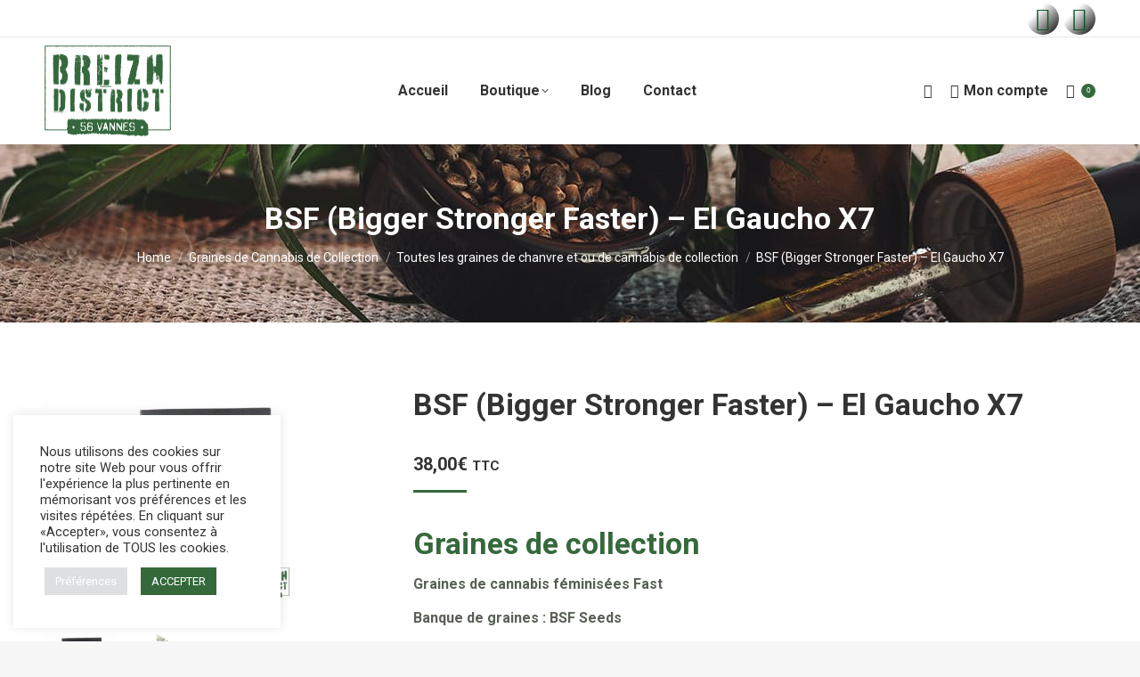

--- FILE ---
content_type: text/html; charset=UTF-8
request_url: https://www.breizh-district.com/produit/bsf-bigger-stronger-faster-el-gaucho-faster-flowering-x7/
body_size: 27339
content:
<!DOCTYPE html>
<!--[if !(IE 6) | !(IE 7) | !(IE 8)  ]><!-->
<html lang="fr-FR" class="no-js">
<!--<![endif]-->
<head>
	<meta charset="UTF-8" />
				<meta name="viewport" content="width=device-width, initial-scale=1, maximum-scale=1, user-scalable=0"/>
			<meta name="theme-color" content="#35693c"/>	<link rel="profile" href="https://gmpg.org/xfn/11" />
	<meta name='robots' content='index, follow, max-image-preview:large, max-snippet:-1, max-video-preview:-1' />

	<!-- This site is optimized with the Yoast SEO plugin v26.8 - https://yoast.com/product/yoast-seo-wordpress/ -->
	<title>BSF (Bigger Stronger Faster) El Gaucho Faster Flowering X7</title>
	<meta name="description" content="Retrouvez les graines de cannabis féminisées Fast de collection El Gaucho Faster Flowering X7 du breeder BSF (Bigger Stronger Faster) sur Breizh-District" />
	<link rel="canonical" href="https://www.breizh-district.com/produit/bsf-bigger-stronger-faster-el-gaucho-faster-flowering-x7/" />
	<meta property="og:locale" content="fr_FR" />
	<meta property="og:type" content="article" />
	<meta property="og:title" content="BSF (Bigger Stronger Faster) El Gaucho Faster Flowering X7" />
	<meta property="og:description" content="Retrouvez les graines de cannabis féminisées Fast de collection El Gaucho Faster Flowering X7 du breeder BSF (Bigger Stronger Faster) sur Breizh-District" />
	<meta property="og:url" content="https://www.breizh-district.com/produit/bsf-bigger-stronger-faster-el-gaucho-faster-flowering-x7/" />
	<meta property="og:site_name" content="Breizh District" />
	<meta property="article:modified_time" content="2023-02-11T12:53:00+00:00" />
	<meta property="og:image" content="https://www.breizh-district.com/wp-content/uploads/2022/09/BSF-El-Gaucho-Faster-Flowering-X7-scaled.jpg" />
	<meta property="og:image:width" content="2560" />
	<meta property="og:image:height" content="1920" />
	<meta property="og:image:type" content="image/jpeg" />
	<meta name="twitter:card" content="summary_large_image" />
	<script type="application/ld+json" class="yoast-schema-graph">{"@context":"https://schema.org","@graph":[{"@type":"WebPage","@id":"https://www.breizh-district.com/produit/bsf-bigger-stronger-faster-el-gaucho-faster-flowering-x7/","url":"https://www.breizh-district.com/produit/bsf-bigger-stronger-faster-el-gaucho-faster-flowering-x7/","name":"BSF (Bigger Stronger Faster) El Gaucho Faster Flowering X7","isPartOf":{"@id":"https://www.breizh-district.com/#website"},"primaryImageOfPage":{"@id":"https://www.breizh-district.com/produit/bsf-bigger-stronger-faster-el-gaucho-faster-flowering-x7/#primaryimage"},"image":{"@id":"https://www.breizh-district.com/produit/bsf-bigger-stronger-faster-el-gaucho-faster-flowering-x7/#primaryimage"},"thumbnailUrl":"https://www.breizh-district.com/wp-content/uploads/2022/09/BSF-El-Gaucho-Faster-Flowering-X7-scaled.jpg","datePublished":"2022-09-12T13:00:47+00:00","dateModified":"2023-02-11T12:53:00+00:00","description":"Retrouvez les graines de cannabis féminisées Fast de collection El Gaucho Faster Flowering X7 du breeder BSF (Bigger Stronger Faster) sur Breizh-District","breadcrumb":{"@id":"https://www.breizh-district.com/produit/bsf-bigger-stronger-faster-el-gaucho-faster-flowering-x7/#breadcrumb"},"inLanguage":"fr-FR","potentialAction":[{"@type":"ReadAction","target":["https://www.breizh-district.com/produit/bsf-bigger-stronger-faster-el-gaucho-faster-flowering-x7/"]}]},{"@type":"ImageObject","inLanguage":"fr-FR","@id":"https://www.breizh-district.com/produit/bsf-bigger-stronger-faster-el-gaucho-faster-flowering-x7/#primaryimage","url":"https://www.breizh-district.com/wp-content/uploads/2022/09/BSF-El-Gaucho-Faster-Flowering-X7-scaled.jpg","contentUrl":"https://www.breizh-district.com/wp-content/uploads/2022/09/BSF-El-Gaucho-Faster-Flowering-X7-scaled.jpg","width":2560,"height":1920,"caption":"BSF El Gaucho Faster Flowering X7"},{"@type":"BreadcrumbList","@id":"https://www.breizh-district.com/produit/bsf-bigger-stronger-faster-el-gaucho-faster-flowering-x7/#breadcrumb","itemListElement":[{"@type":"ListItem","position":1,"name":"Accueil","item":"https://www.breizh-district.com/"},{"@type":"ListItem","position":2,"name":"Boutique","item":"https://www.breizh-district.com/boutique/"},{"@type":"ListItem","position":3,"name":"BSF (Bigger Stronger Faster) &#8211; El Gaucho X7"}]},{"@type":"WebSite","@id":"https://www.breizh-district.com/#website","url":"https://www.breizh-district.com/","name":"Breizh District","description":"Vente de produit CBD, graines de collection et clippers dans le Morbihan, Bretagne.","publisher":{"@id":"https://www.breizh-district.com/#organization"},"potentialAction":[{"@type":"SearchAction","target":{"@type":"EntryPoint","urlTemplate":"https://www.breizh-district.com/?s={search_term_string}"},"query-input":{"@type":"PropertyValueSpecification","valueRequired":true,"valueName":"search_term_string"}}],"inLanguage":"fr-FR"},{"@type":"Organization","@id":"https://www.breizh-district.com/#organization","name":"Breizh District","url":"https://www.breizh-district.com/","logo":{"@type":"ImageObject","inLanguage":"fr-FR","@id":"https://www.breizh-district.com/#/schema/logo/image/","url":"https://www.breizh-district.com/wp-content/uploads/2021/01/Breizh-District-Logo-Vert.png","contentUrl":"https://www.breizh-district.com/wp-content/uploads/2021/01/Breizh-District-Logo-Vert.png","width":600,"height":434,"caption":"Breizh District"},"image":{"@id":"https://www.breizh-district.com/#/schema/logo/image/"}}]}</script>
	<!-- / Yoast SEO plugin. -->


<link rel='dns-prefetch' href='//fonts.googleapis.com' />
<link rel="alternate" type="application/rss+xml" title="Breizh District &raquo; Flux" href="https://www.breizh-district.com/feed/" />
<link rel="alternate" type="application/rss+xml" title="Breizh District &raquo; Flux des commentaires" href="https://www.breizh-district.com/comments/feed/" />
<link rel="alternate" type="application/rss+xml" title="Breizh District &raquo; BSF (Bigger Stronger Faster) &#8211; El Gaucho X7 Flux des commentaires" href="https://www.breizh-district.com/produit/bsf-bigger-stronger-faster-el-gaucho-faster-flowering-x7/feed/" />
<link rel="preload" href="https://www.breizh-district.com/wp-content/uploads/2021/01/logo-breizh-district-283x205px.png" as="image" />
<link rel="alternate" title="oEmbed (JSON)" type="application/json+oembed" href="https://www.breizh-district.com/wp-json/oembed/1.0/embed?url=https%3A%2F%2Fwww.breizh-district.com%2Fproduit%2Fbsf-bigger-stronger-faster-el-gaucho-faster-flowering-x7%2F" />
<link rel="alternate" title="oEmbed (XML)" type="text/xml+oembed" href="https://www.breizh-district.com/wp-json/oembed/1.0/embed?url=https%3A%2F%2Fwww.breizh-district.com%2Fproduit%2Fbsf-bigger-stronger-faster-el-gaucho-faster-flowering-x7%2F&#038;format=xml" />
<style id='wp-img-auto-sizes-contain-inline-css'>
img:is([sizes=auto i],[sizes^="auto," i]){contain-intrinsic-size:3000px 1500px}
/*# sourceURL=wp-img-auto-sizes-contain-inline-css */
</style>
<style id='wp-emoji-styles-inline-css'>

	img.wp-smiley, img.emoji {
		display: inline !important;
		border: none !important;
		box-shadow: none !important;
		height: 1em !important;
		width: 1em !important;
		margin: 0 0.07em !important;
		vertical-align: -0.1em !important;
		background: none !important;
		padding: 0 !important;
	}
/*# sourceURL=wp-emoji-styles-inline-css */
</style>
<style id='classic-theme-styles-inline-css'>
/*! This file is auto-generated */
.wp-block-button__link{color:#fff;background-color:#32373c;border-radius:9999px;box-shadow:none;text-decoration:none;padding:calc(.667em + 2px) calc(1.333em + 2px);font-size:1.125em}.wp-block-file__button{background:#32373c;color:#fff;text-decoration:none}
/*# sourceURL=/wp-includes/css/classic-themes.min.css */
</style>
<style id='age-gate-custom-inline-css'>
:root{--ag-background-color: rgba(255,255,255,0.9);--ag-background-image-position: center center;--ag-background-image-opacity: 1;--ag-blur: 5px;}
/*# sourceURL=age-gate-custom-inline-css */
</style>
<link rel='stylesheet' id='age-gate-css' href='https://www.breizh-district.com/wp-content/plugins/age-gate/dist/main.css?ver=3.7.2' media='all' />
<style id='age-gate-options-inline-css'>
:root{--ag-background-color: rgba(255,255,255,0.9);--ag-background-image-position: center center;--ag-background-image-opacity: 1;--ag-blur: 5px;}
/*# sourceURL=age-gate-options-inline-css */
</style>
<link rel='stylesheet' id='contact-form-7-css' href='https://www.breizh-district.com/wp-content/plugins/contact-form-7/includes/css/styles.css?ver=6.1.4' media='all' />
<style id='contact-form-7-inline-css'>
.wpcf7 .wpcf7-recaptcha iframe {margin-bottom: 0;}.wpcf7 .wpcf7-recaptcha[data-align="center"] > div {margin: 0 auto;}.wpcf7 .wpcf7-recaptcha[data-align="right"] > div {margin: 0 0 0 auto;}
/*# sourceURL=contact-form-7-inline-css */
</style>
<link rel='stylesheet' id='cookie-law-info-css' href='https://www.breizh-district.com/wp-content/plugins/cookie-law-info/legacy/public/css/cookie-law-info-public.css?ver=3.3.9.1' media='all' />
<link rel='stylesheet' id='cookie-law-info-gdpr-css' href='https://www.breizh-district.com/wp-content/plugins/cookie-law-info/legacy/public/css/cookie-law-info-gdpr.css?ver=3.3.9.1' media='all' />
<link rel='stylesheet' id='photoswipe-css' href='https://www.breizh-district.com/wp-content/plugins/woocommerce/assets/css/photoswipe/photoswipe.min.css?ver=10.4.3' media='all' />
<link rel='stylesheet' id='photoswipe-default-skin-css' href='https://www.breizh-district.com/wp-content/plugins/woocommerce/assets/css/photoswipe/default-skin/default-skin.min.css?ver=10.4.3' media='all' />
<style id='woocommerce-inline-inline-css'>
.woocommerce form .form-row .required { visibility: visible; }
/*# sourceURL=woocommerce-inline-inline-css */
</style>
<link rel='stylesheet' id='the7-font-css' href='https://www.breizh-district.com/wp-content/themes/dt-the7/fonts/icomoon-the7-font/icomoon-the7-font.min.css?ver=14.2.0' media='all' />
<link rel='stylesheet' id='the7-fontello-css' href='https://www.breizh-district.com/wp-content/themes/dt-the7/fonts/fontello/css/fontello.min.css?ver=14.2.0' media='all' />
<link rel='stylesheet' id='dt-web-fonts-css' href='https://fonts.googleapis.com/css?family=Roboto:400,500,600,700&#038;display=swap' media='all' />
<link rel='stylesheet' id='dt-main-css' href='https://www.breizh-district.com/wp-content/themes/dt-the7/css/main.min.css?ver=14.2.0' media='all' />
<link rel='stylesheet' id='the7-custom-scrollbar-css' href='https://www.breizh-district.com/wp-content/themes/dt-the7/lib/custom-scrollbar/custom-scrollbar.min.css?ver=14.2.0' media='all' />
<link rel='stylesheet' id='the7-wpbakery-css' href='https://www.breizh-district.com/wp-content/themes/dt-the7/css/wpbakery.min.css?ver=14.2.0' media='all' />
<link rel='stylesheet' id='the7-css-vars-css' href='https://www.breizh-district.com/wp-content/uploads/the7-css/css-vars.css?ver=50284f5dd76c' media='all' />
<link rel='stylesheet' id='dt-custom-css' href='https://www.breizh-district.com/wp-content/uploads/the7-css/custom.css?ver=50284f5dd76c' media='all' />
<link rel='stylesheet' id='wc-dt-custom-css' href='https://www.breizh-district.com/wp-content/uploads/the7-css/compatibility/wc-dt-custom.css?ver=50284f5dd76c' media='all' />
<link rel='stylesheet' id='dt-media-css' href='https://www.breizh-district.com/wp-content/uploads/the7-css/media.css?ver=50284f5dd76c' media='all' />
<link rel='stylesheet' id='the7-mega-menu-css' href='https://www.breizh-district.com/wp-content/uploads/the7-css/mega-menu.css?ver=50284f5dd76c' media='all' />
<link rel='stylesheet' id='the7-elements-css' href='https://www.breizh-district.com/wp-content/uploads/the7-css/post-type-dynamic.css?ver=50284f5dd76c' media='all' />
<link rel='stylesheet' id='style-css' href='https://www.breizh-district.com/wp-content/themes/dt-the7-child/style.css?ver=14.2.0' media='all' />
<link rel='stylesheet' id='cp-animate-rotate-css' href='https://www.breizh-district.com/wp-content/plugins/convertplug/modules/assets/css/minified-animation/rotate.min.css?ver=3.6.2' media='all' />
<link rel='stylesheet' id='cp-animate-bounce-css' href='https://www.breizh-district.com/wp-content/plugins/convertplug/modules/assets/css/minified-animation/bounce.min.css?ver=3.6.2' media='all' />
<link rel='stylesheet' id='convert-plus-module-main-style-css' href='https://www.breizh-district.com/wp-content/plugins/convertplug/modules/assets/css/cp-module-main.css?ver=3.6.2' media='all' />
<link rel='stylesheet' id='convert-plus-modal-style-css' href='https://www.breizh-district.com/wp-content/plugins/convertplug/modules/modal/assets/css/modal.min.css?ver=3.6.2' media='all' />
<script src="https://www.breizh-district.com/wp-includes/js/jquery/jquery.min.js?ver=3.7.1" id="jquery-core-js"></script>
<script src="https://www.breizh-district.com/wp-includes/js/jquery/jquery-migrate.min.js?ver=3.4.1" id="jquery-migrate-js"></script>
<script id="cookie-law-info-js-extra">
var Cli_Data = {"nn_cookie_ids":[],"cookielist":[],"non_necessary_cookies":[],"ccpaEnabled":"","ccpaRegionBased":"","ccpaBarEnabled":"","strictlyEnabled":["necessary","obligatoire"],"ccpaType":"gdpr","js_blocking":"1","custom_integration":"","triggerDomRefresh":"","secure_cookies":""};
var cli_cookiebar_settings = {"animate_speed_hide":"500","animate_speed_show":"500","background":"#ffffff","border":"#b1a6a6c2","border_on":"","button_1_button_colour":"#35693c","button_1_button_hover":"#2a5430","button_1_link_colour":"#fff","button_1_as_button":"1","button_1_new_win":"","button_2_button_colour":"#333","button_2_button_hover":"#292929","button_2_link_colour":"#444","button_2_as_button":"","button_2_hidebar":"","button_3_button_colour":"#dedfe0","button_3_button_hover":"#b2b2b3","button_3_link_colour":"#333333","button_3_as_button":"1","button_3_new_win":"","button_4_button_colour":"#dedfe0","button_4_button_hover":"#b2b2b3","button_4_link_colour":"#333333","button_4_as_button":"1","button_7_button_colour":"#35693c","button_7_button_hover":"#2a5430","button_7_link_colour":"#fff","button_7_as_button":"1","button_7_new_win":"","font_family":"inherit","header_fix":"","notify_animate_hide":"1","notify_animate_show":"","notify_div_id":"#cookie-law-info-bar","notify_position_horizontal":"right","notify_position_vertical":"bottom","scroll_close":"","scroll_close_reload":"","accept_close_reload":"","reject_close_reload":"","showagain_tab":"","showagain_background":"#fff","showagain_border":"#000","showagain_div_id":"#cookie-law-info-again","showagain_x_position":"100px","text":"#333333","show_once_yn":"","show_once":"10000","logging_on":"","as_popup":"","popup_overlay":"1","bar_heading_text":"","cookie_bar_as":"widget","popup_showagain_position":"bottom-right","widget_position":"left"};
var log_object = {"ajax_url":"https://www.breizh-district.com/wp-admin/admin-ajax.php"};
//# sourceURL=cookie-law-info-js-extra
</script>
<script src="https://www.breizh-district.com/wp-content/plugins/cookie-law-info/legacy/public/js/cookie-law-info-public.js?ver=3.3.9.1" id="cookie-law-info-js"></script>
<script src="https://www.breizh-district.com/wp-content/plugins/woocommerce/assets/js/jquery-blockui/jquery.blockUI.min.js?ver=2.7.0-wc.10.4.3" id="wc-jquery-blockui-js" data-wp-strategy="defer"></script>
<script id="wc-add-to-cart-js-extra">
var wc_add_to_cart_params = {"ajax_url":"/wp-admin/admin-ajax.php","wc_ajax_url":"/?wc-ajax=%%endpoint%%","i18n_view_cart":"Panier","cart_url":"https://www.breizh-district.com/panier/","is_cart":"","cart_redirect_after_add":"no"};
//# sourceURL=wc-add-to-cart-js-extra
</script>
<script src="https://www.breizh-district.com/wp-content/plugins/woocommerce/assets/js/frontend/add-to-cart.min.js?ver=10.4.3" id="wc-add-to-cart-js" data-wp-strategy="defer"></script>
<script src="https://www.breizh-district.com/wp-content/plugins/woocommerce/assets/js/flexslider/jquery.flexslider.min.js?ver=2.7.2-wc.10.4.3" id="wc-flexslider-js" defer data-wp-strategy="defer"></script>
<script src="https://www.breizh-district.com/wp-content/plugins/woocommerce/assets/js/photoswipe/photoswipe.min.js?ver=4.1.1-wc.10.4.3" id="wc-photoswipe-js" defer data-wp-strategy="defer"></script>
<script src="https://www.breizh-district.com/wp-content/plugins/woocommerce/assets/js/photoswipe/photoswipe-ui-default.min.js?ver=4.1.1-wc.10.4.3" id="wc-photoswipe-ui-default-js" defer data-wp-strategy="defer"></script>
<script id="wc-single-product-js-extra">
var wc_single_product_params = {"i18n_required_rating_text":"Veuillez s\u00e9lectionner une note","i18n_rating_options":["1\u00a0\u00e9toile sur 5","2\u00a0\u00e9toiles sur 5","3\u00a0\u00e9toiles sur 5","4\u00a0\u00e9toiles sur 5","5\u00a0\u00e9toiles sur 5"],"i18n_product_gallery_trigger_text":"Voir la galerie d\u2019images en plein \u00e9cran","review_rating_required":"yes","flexslider":{"rtl":false,"animation":"slide","smoothHeight":true,"directionNav":false,"controlNav":"thumbnails","slideshow":false,"animationSpeed":500,"animationLoop":false,"allowOneSlide":false},"zoom_enabled":"","zoom_options":[],"photoswipe_enabled":"1","photoswipe_options":{"shareEl":false,"closeOnScroll":false,"history":false,"hideAnimationDuration":0,"showAnimationDuration":0},"flexslider_enabled":"1"};
//# sourceURL=wc-single-product-js-extra
</script>
<script src="https://www.breizh-district.com/wp-content/plugins/woocommerce/assets/js/frontend/single-product.min.js?ver=10.4.3" id="wc-single-product-js" defer data-wp-strategy="defer"></script>
<script src="https://www.breizh-district.com/wp-content/plugins/woocommerce/assets/js/js-cookie/js.cookie.min.js?ver=2.1.4-wc.10.4.3" id="wc-js-cookie-js" defer data-wp-strategy="defer"></script>
<script id="woocommerce-js-extra">
var woocommerce_params = {"ajax_url":"/wp-admin/admin-ajax.php","wc_ajax_url":"/?wc-ajax=%%endpoint%%","i18n_password_show":"Afficher le mot de passe","i18n_password_hide":"Masquer le mot de passe"};
//# sourceURL=woocommerce-js-extra
</script>
<script src="https://www.breizh-district.com/wp-content/plugins/woocommerce/assets/js/frontend/woocommerce.min.js?ver=10.4.3" id="woocommerce-js" defer data-wp-strategy="defer"></script>
<script src="https://www.breizh-district.com/wp-content/plugins/js_composer/assets/js/vendors/woocommerce-add-to-cart.js?ver=8.7.2" id="vc_woocommerce-add-to-cart-js-js"></script>
<script id="dt-above-fold-js-extra">
var dtLocal = {"themeUrl":"https://www.breizh-district.com/wp-content/themes/dt-the7","passText":"To view this protected post, enter the password below:","moreButtonText":{"loading":"Loading...","loadMore":"Load more"},"postID":"3496","ajaxurl":"https://www.breizh-district.com/wp-admin/admin-ajax.php","REST":{"baseUrl":"https://www.breizh-district.com/wp-json/the7/v1","endpoints":{"sendMail":"/send-mail"}},"contactMessages":{"required":"One or more fields have an error. Please check and try again.","terms":"Please accept the privacy policy.","fillTheCaptchaError":"Please, fill the captcha."},"captchaSiteKey":"","ajaxNonce":"305cf2cd00","pageData":"","themeSettings":{"smoothScroll":"off","lazyLoading":false,"desktopHeader":{"height":120},"ToggleCaptionEnabled":"disabled","ToggleCaption":"Navigation","floatingHeader":{"showAfter":94,"showMenu":true,"height":120,"logo":{"showLogo":true,"html":"\u003Cimg class=\" preload-me\" src=\"https://www.breizh-district.com/wp-content/uploads/2021/01/logo-breizh-district-142x102px.png\" srcset=\"https://www.breizh-district.com/wp-content/uploads/2021/01/logo-breizh-district-142x102px.png 142w, https://www.breizh-district.com/wp-content/uploads/2021/01/logo-breizh-district-283x205px.png 283w\" width=\"142\" height=\"102\"   sizes=\"142px\" alt=\"Breizh District\" /\u003E","url":"https://www.breizh-district.com/"}},"topLine":{"floatingTopLine":{"logo":{"showLogo":false,"html":""}}},"mobileHeader":{"firstSwitchPoint":992,"secondSwitchPoint":778,"firstSwitchPointHeight":60,"secondSwitchPointHeight":60,"mobileToggleCaptionEnabled":"disabled","mobileToggleCaption":"Menu"},"stickyMobileHeaderFirstSwitch":{"logo":{"html":"\u003Cimg class=\" preload-me\" src=\"https://www.breizh-district.com/wp-content/uploads/2021/01/logo-breizh-district-142x102px.png\" srcset=\"https://www.breizh-district.com/wp-content/uploads/2021/01/logo-breizh-district-142x102px.png 142w, https://www.breizh-district.com/wp-content/uploads/2021/01/logo-breizh-district-283x205px.png 283w\" width=\"142\" height=\"102\"   sizes=\"142px\" alt=\"Breizh District\" /\u003E"}},"stickyMobileHeaderSecondSwitch":{"logo":{"html":"\u003Cimg class=\" preload-me\" src=\"https://www.breizh-district.com/wp-content/uploads/2021/01/logo-breizh-district-142x102px.png\" srcset=\"https://www.breizh-district.com/wp-content/uploads/2021/01/logo-breizh-district-142x102px.png 142w, https://www.breizh-district.com/wp-content/uploads/2021/01/logo-breizh-district-283x205px.png 283w\" width=\"142\" height=\"102\"   sizes=\"142px\" alt=\"Breizh District\" /\u003E"}},"sidebar":{"switchPoint":992},"boxedWidth":"1280px"},"VCMobileScreenWidth":"768","wcCartFragmentHash":"211f030dbff2c166dc3554b3415c0741"};
var dtShare = {"shareButtonText":{"facebook":"Share on Facebook","twitter":"Share on X","pinterest":"Pin it","linkedin":"Share on Linkedin","whatsapp":"Share on Whatsapp"},"overlayOpacity":"85"};
//# sourceURL=dt-above-fold-js-extra
</script>
<script src="https://www.breizh-district.com/wp-content/themes/dt-the7/js/above-the-fold.min.js?ver=14.2.0" id="dt-above-fold-js"></script>
<script src="https://www.breizh-district.com/wp-content/themes/dt-the7/js/compatibility/woocommerce/woocommerce.min.js?ver=14.2.0" id="dt-woocommerce-js"></script>
<script></script><link rel="https://api.w.org/" href="https://www.breizh-district.com/wp-json/" /><link rel="alternate" title="JSON" type="application/json" href="https://www.breizh-district.com/wp-json/wp/v2/product/3496" /><link rel="EditURI" type="application/rsd+xml" title="RSD" href="https://www.breizh-district.com/xmlrpc.php?rsd" />
<meta name="generator" content="WordPress 6.9" />
<meta name="generator" content="WooCommerce 10.4.3" />
<link rel='shortlink' href='https://www.breizh-district.com/?p=3496' />
	<noscript><style>.woocommerce-product-gallery{ opacity: 1 !important; }</style></noscript>
	<meta name="generator" content="Powered by WPBakery Page Builder - drag and drop page builder for WordPress."/>
<meta name="generator" content="Powered by Slider Revolution 6.7.38 - responsive, Mobile-Friendly Slider Plugin for WordPress with comfortable drag and drop interface." />
<link rel="icon" href="https://www.breizh-district.com/wp-content/uploads/2021/01/mini-logo-breizh-district-16x16px.png" type="image/png" sizes="16x16"/><link rel="icon" href="https://www.breizh-district.com/wp-content/uploads/2021/01/mini-logo-breizh-district-32x32px.png" type="image/png" sizes="32x32"/><link rel="apple-touch-icon" href="https://www.breizh-district.com/wp-content/uploads/2021/01/mini-logo-breizh-district-60x60px.png"><link rel="apple-touch-icon" sizes="76x76" href="https://www.breizh-district.com/wp-content/uploads/2021/01/mini-logo-breizh-district-76x76px.png"><link rel="apple-touch-icon" sizes="120x120" href="https://www.breizh-district.com/wp-content/uploads/2021/01/mini-logo-breizh-district-120x120px.png"><link rel="apple-touch-icon" sizes="152x152" href="https://www.breizh-district.com/wp-content/uploads/2021/01/mini-logo-breizh-district-152x152px.png"><script>function setREVStartSize(e){
			//window.requestAnimationFrame(function() {
				window.RSIW = window.RSIW===undefined ? window.innerWidth : window.RSIW;
				window.RSIH = window.RSIH===undefined ? window.innerHeight : window.RSIH;
				try {
					var pw = document.getElementById(e.c).parentNode.offsetWidth,
						newh;
					pw = pw===0 || isNaN(pw) || (e.l=="fullwidth" || e.layout=="fullwidth") ? window.RSIW : pw;
					e.tabw = e.tabw===undefined ? 0 : parseInt(e.tabw);
					e.thumbw = e.thumbw===undefined ? 0 : parseInt(e.thumbw);
					e.tabh = e.tabh===undefined ? 0 : parseInt(e.tabh);
					e.thumbh = e.thumbh===undefined ? 0 : parseInt(e.thumbh);
					e.tabhide = e.tabhide===undefined ? 0 : parseInt(e.tabhide);
					e.thumbhide = e.thumbhide===undefined ? 0 : parseInt(e.thumbhide);
					e.mh = e.mh===undefined || e.mh=="" || e.mh==="auto" ? 0 : parseInt(e.mh,0);
					if(e.layout==="fullscreen" || e.l==="fullscreen")
						newh = Math.max(e.mh,window.RSIH);
					else{
						e.gw = Array.isArray(e.gw) ? e.gw : [e.gw];
						for (var i in e.rl) if (e.gw[i]===undefined || e.gw[i]===0) e.gw[i] = e.gw[i-1];
						e.gh = e.el===undefined || e.el==="" || (Array.isArray(e.el) && e.el.length==0)? e.gh : e.el;
						e.gh = Array.isArray(e.gh) ? e.gh : [e.gh];
						for (var i in e.rl) if (e.gh[i]===undefined || e.gh[i]===0) e.gh[i] = e.gh[i-1];
											
						var nl = new Array(e.rl.length),
							ix = 0,
							sl;
						e.tabw = e.tabhide>=pw ? 0 : e.tabw;
						e.thumbw = e.thumbhide>=pw ? 0 : e.thumbw;
						e.tabh = e.tabhide>=pw ? 0 : e.tabh;
						e.thumbh = e.thumbhide>=pw ? 0 : e.thumbh;
						for (var i in e.rl) nl[i] = e.rl[i]<window.RSIW ? 0 : e.rl[i];
						sl = nl[0];
						for (var i in nl) if (sl>nl[i] && nl[i]>0) { sl = nl[i]; ix=i;}
						var m = pw>(e.gw[ix]+e.tabw+e.thumbw) ? 1 : (pw-(e.tabw+e.thumbw)) / (e.gw[ix]);
						newh =  (e.gh[ix] * m) + (e.tabh + e.thumbh);
					}
					var el = document.getElementById(e.c);
					if (el!==null && el) el.style.height = newh+"px";
					el = document.getElementById(e.c+"_wrapper");
					if (el!==null && el) {
						el.style.height = newh+"px";
						el.style.display = "block";
					}
				} catch(e){
					console.log("Failure at Presize of Slider:" + e)
				}
			//});
		  };</script>
<noscript><style> .wpb_animate_when_almost_visible { opacity: 1; }</style></noscript><!-- Global site tag (gtag.js) - Google Analytics -->
<script async src="https://www.googletagmanager.com/gtag/js?id=G-RH0SS1S345"></script>
<script>
  window.dataLayer = window.dataLayer || [];
  function gtag(){dataLayer.push(arguments);}
  gtag('js', new Date());

  gtag('config', 'G-RH0SS1S345');
</script><style id='the7-custom-inline-css' type='text/css'>
.sub-nav .menu-item i.fa,
.sub-nav .menu-item i.fas,
.sub-nav .menu-item i.far,
.sub-nav .menu-item i.fab {
	text-align: center;
	width: 1.25em;
}

#formulaire-responsive {
	max-width:600px /*-- à modifier en fonction de la largeur désirée --*/;
	margin:0 auto;
        width:100%;
}
.rang-form {
	width: 100%;
}
.demi-colonne, .colonne {
	float: left;
	position: relative;
	padding: 0.65rem;
	width:100%;
	-webkit-box-sizing: border-box;
        -moz-box-sizing: border-box;
        box-sizing: border-box
}
.clearfix:after {
	content: "";
	display: table;
	clear: both;
}

#cookie-law-info-bar {
	background-color:#ffffff !important;
}

#cookie_action_close_header, .cli_settings_button {
	color:#ffffff !important;
}

/**---------------- Media query ----------------**/
@media only screen and (min-width: 48em) { 
	.demi-colonne {
		width: 50%;
	}
}

.logoedilikfooter__icon{background:transparent url("/wp-content/uploads/2021/01/e-dilik-mini.png") 0 0 no-repeat;display:inline-block;height:17px;text-align:left;width:19px; vertical-align:text-top;}

.product-category figcaption {
   display: none;
}
</style>
<link rel='stylesheet' id='wc-blocks-style-css' href='https://www.breizh-district.com/wp-content/plugins/woocommerce/assets/client/blocks/wc-blocks.css?ver=wc-10.4.3' media='all' />
<style id='global-styles-inline-css'>
:root{--wp--preset--aspect-ratio--square: 1;--wp--preset--aspect-ratio--4-3: 4/3;--wp--preset--aspect-ratio--3-4: 3/4;--wp--preset--aspect-ratio--3-2: 3/2;--wp--preset--aspect-ratio--2-3: 2/3;--wp--preset--aspect-ratio--16-9: 16/9;--wp--preset--aspect-ratio--9-16: 9/16;--wp--preset--color--black: #000000;--wp--preset--color--cyan-bluish-gray: #abb8c3;--wp--preset--color--white: #FFF;--wp--preset--color--pale-pink: #f78da7;--wp--preset--color--vivid-red: #cf2e2e;--wp--preset--color--luminous-vivid-orange: #ff6900;--wp--preset--color--luminous-vivid-amber: #fcb900;--wp--preset--color--light-green-cyan: #7bdcb5;--wp--preset--color--vivid-green-cyan: #00d084;--wp--preset--color--pale-cyan-blue: #8ed1fc;--wp--preset--color--vivid-cyan-blue: #0693e3;--wp--preset--color--vivid-purple: #9b51e0;--wp--preset--color--accent: #35693c;--wp--preset--color--dark-gray: #111;--wp--preset--color--light-gray: #767676;--wp--preset--gradient--vivid-cyan-blue-to-vivid-purple: linear-gradient(135deg,rgb(6,147,227) 0%,rgb(155,81,224) 100%);--wp--preset--gradient--light-green-cyan-to-vivid-green-cyan: linear-gradient(135deg,rgb(122,220,180) 0%,rgb(0,208,130) 100%);--wp--preset--gradient--luminous-vivid-amber-to-luminous-vivid-orange: linear-gradient(135deg,rgb(252,185,0) 0%,rgb(255,105,0) 100%);--wp--preset--gradient--luminous-vivid-orange-to-vivid-red: linear-gradient(135deg,rgb(255,105,0) 0%,rgb(207,46,46) 100%);--wp--preset--gradient--very-light-gray-to-cyan-bluish-gray: linear-gradient(135deg,rgb(238,238,238) 0%,rgb(169,184,195) 100%);--wp--preset--gradient--cool-to-warm-spectrum: linear-gradient(135deg,rgb(74,234,220) 0%,rgb(151,120,209) 20%,rgb(207,42,186) 40%,rgb(238,44,130) 60%,rgb(251,105,98) 80%,rgb(254,248,76) 100%);--wp--preset--gradient--blush-light-purple: linear-gradient(135deg,rgb(255,206,236) 0%,rgb(152,150,240) 100%);--wp--preset--gradient--blush-bordeaux: linear-gradient(135deg,rgb(254,205,165) 0%,rgb(254,45,45) 50%,rgb(107,0,62) 100%);--wp--preset--gradient--luminous-dusk: linear-gradient(135deg,rgb(255,203,112) 0%,rgb(199,81,192) 50%,rgb(65,88,208) 100%);--wp--preset--gradient--pale-ocean: linear-gradient(135deg,rgb(255,245,203) 0%,rgb(182,227,212) 50%,rgb(51,167,181) 100%);--wp--preset--gradient--electric-grass: linear-gradient(135deg,rgb(202,248,128) 0%,rgb(113,206,126) 100%);--wp--preset--gradient--midnight: linear-gradient(135deg,rgb(2,3,129) 0%,rgb(40,116,252) 100%);--wp--preset--font-size--small: 13px;--wp--preset--font-size--medium: 20px;--wp--preset--font-size--large: 36px;--wp--preset--font-size--x-large: 42px;--wp--preset--spacing--20: 0.44rem;--wp--preset--spacing--30: 0.67rem;--wp--preset--spacing--40: 1rem;--wp--preset--spacing--50: 1.5rem;--wp--preset--spacing--60: 2.25rem;--wp--preset--spacing--70: 3.38rem;--wp--preset--spacing--80: 5.06rem;--wp--preset--shadow--natural: 6px 6px 9px rgba(0, 0, 0, 0.2);--wp--preset--shadow--deep: 12px 12px 50px rgba(0, 0, 0, 0.4);--wp--preset--shadow--sharp: 6px 6px 0px rgba(0, 0, 0, 0.2);--wp--preset--shadow--outlined: 6px 6px 0px -3px rgb(255, 255, 255), 6px 6px rgb(0, 0, 0);--wp--preset--shadow--crisp: 6px 6px 0px rgb(0, 0, 0);}:where(.is-layout-flex){gap: 0.5em;}:where(.is-layout-grid){gap: 0.5em;}body .is-layout-flex{display: flex;}.is-layout-flex{flex-wrap: wrap;align-items: center;}.is-layout-flex > :is(*, div){margin: 0;}body .is-layout-grid{display: grid;}.is-layout-grid > :is(*, div){margin: 0;}:where(.wp-block-columns.is-layout-flex){gap: 2em;}:where(.wp-block-columns.is-layout-grid){gap: 2em;}:where(.wp-block-post-template.is-layout-flex){gap: 1.25em;}:where(.wp-block-post-template.is-layout-grid){gap: 1.25em;}.has-black-color{color: var(--wp--preset--color--black) !important;}.has-cyan-bluish-gray-color{color: var(--wp--preset--color--cyan-bluish-gray) !important;}.has-white-color{color: var(--wp--preset--color--white) !important;}.has-pale-pink-color{color: var(--wp--preset--color--pale-pink) !important;}.has-vivid-red-color{color: var(--wp--preset--color--vivid-red) !important;}.has-luminous-vivid-orange-color{color: var(--wp--preset--color--luminous-vivid-orange) !important;}.has-luminous-vivid-amber-color{color: var(--wp--preset--color--luminous-vivid-amber) !important;}.has-light-green-cyan-color{color: var(--wp--preset--color--light-green-cyan) !important;}.has-vivid-green-cyan-color{color: var(--wp--preset--color--vivid-green-cyan) !important;}.has-pale-cyan-blue-color{color: var(--wp--preset--color--pale-cyan-blue) !important;}.has-vivid-cyan-blue-color{color: var(--wp--preset--color--vivid-cyan-blue) !important;}.has-vivid-purple-color{color: var(--wp--preset--color--vivid-purple) !important;}.has-black-background-color{background-color: var(--wp--preset--color--black) !important;}.has-cyan-bluish-gray-background-color{background-color: var(--wp--preset--color--cyan-bluish-gray) !important;}.has-white-background-color{background-color: var(--wp--preset--color--white) !important;}.has-pale-pink-background-color{background-color: var(--wp--preset--color--pale-pink) !important;}.has-vivid-red-background-color{background-color: var(--wp--preset--color--vivid-red) !important;}.has-luminous-vivid-orange-background-color{background-color: var(--wp--preset--color--luminous-vivid-orange) !important;}.has-luminous-vivid-amber-background-color{background-color: var(--wp--preset--color--luminous-vivid-amber) !important;}.has-light-green-cyan-background-color{background-color: var(--wp--preset--color--light-green-cyan) !important;}.has-vivid-green-cyan-background-color{background-color: var(--wp--preset--color--vivid-green-cyan) !important;}.has-pale-cyan-blue-background-color{background-color: var(--wp--preset--color--pale-cyan-blue) !important;}.has-vivid-cyan-blue-background-color{background-color: var(--wp--preset--color--vivid-cyan-blue) !important;}.has-vivid-purple-background-color{background-color: var(--wp--preset--color--vivid-purple) !important;}.has-black-border-color{border-color: var(--wp--preset--color--black) !important;}.has-cyan-bluish-gray-border-color{border-color: var(--wp--preset--color--cyan-bluish-gray) !important;}.has-white-border-color{border-color: var(--wp--preset--color--white) !important;}.has-pale-pink-border-color{border-color: var(--wp--preset--color--pale-pink) !important;}.has-vivid-red-border-color{border-color: var(--wp--preset--color--vivid-red) !important;}.has-luminous-vivid-orange-border-color{border-color: var(--wp--preset--color--luminous-vivid-orange) !important;}.has-luminous-vivid-amber-border-color{border-color: var(--wp--preset--color--luminous-vivid-amber) !important;}.has-light-green-cyan-border-color{border-color: var(--wp--preset--color--light-green-cyan) !important;}.has-vivid-green-cyan-border-color{border-color: var(--wp--preset--color--vivid-green-cyan) !important;}.has-pale-cyan-blue-border-color{border-color: var(--wp--preset--color--pale-cyan-blue) !important;}.has-vivid-cyan-blue-border-color{border-color: var(--wp--preset--color--vivid-cyan-blue) !important;}.has-vivid-purple-border-color{border-color: var(--wp--preset--color--vivid-purple) !important;}.has-vivid-cyan-blue-to-vivid-purple-gradient-background{background: var(--wp--preset--gradient--vivid-cyan-blue-to-vivid-purple) !important;}.has-light-green-cyan-to-vivid-green-cyan-gradient-background{background: var(--wp--preset--gradient--light-green-cyan-to-vivid-green-cyan) !important;}.has-luminous-vivid-amber-to-luminous-vivid-orange-gradient-background{background: var(--wp--preset--gradient--luminous-vivid-amber-to-luminous-vivid-orange) !important;}.has-luminous-vivid-orange-to-vivid-red-gradient-background{background: var(--wp--preset--gradient--luminous-vivid-orange-to-vivid-red) !important;}.has-very-light-gray-to-cyan-bluish-gray-gradient-background{background: var(--wp--preset--gradient--very-light-gray-to-cyan-bluish-gray) !important;}.has-cool-to-warm-spectrum-gradient-background{background: var(--wp--preset--gradient--cool-to-warm-spectrum) !important;}.has-blush-light-purple-gradient-background{background: var(--wp--preset--gradient--blush-light-purple) !important;}.has-blush-bordeaux-gradient-background{background: var(--wp--preset--gradient--blush-bordeaux) !important;}.has-luminous-dusk-gradient-background{background: var(--wp--preset--gradient--luminous-dusk) !important;}.has-pale-ocean-gradient-background{background: var(--wp--preset--gradient--pale-ocean) !important;}.has-electric-grass-gradient-background{background: var(--wp--preset--gradient--electric-grass) !important;}.has-midnight-gradient-background{background: var(--wp--preset--gradient--midnight) !important;}.has-small-font-size{font-size: var(--wp--preset--font-size--small) !important;}.has-medium-font-size{font-size: var(--wp--preset--font-size--medium) !important;}.has-large-font-size{font-size: var(--wp--preset--font-size--large) !important;}.has-x-large-font-size{font-size: var(--wp--preset--font-size--x-large) !important;}
/*# sourceURL=global-styles-inline-css */
</style>
<link rel='stylesheet' id='blank-cp_id_247a6-css' href='https://www.breizh-district.com/wp-content/plugins/convertplug/modules/modal/assets/demos/blank/blank.min.css?ver=3.6.2' media='all' />
<link rel='stylesheet' id='cookie-law-info-table-css' href='https://www.breizh-district.com/wp-content/plugins/cookie-law-info/legacy/public/css/cookie-law-info-table.css?ver=3.3.9.1' media='all' />
<link rel='stylesheet' id='rs-plugin-settings-css' href='//www.breizh-district.com/wp-content/plugins/revslider/sr6/assets/css/rs6.css?ver=6.7.38' media='all' />
<style id='rs-plugin-settings-inline-css'>
#rs-demo-id {}
/*# sourceURL=rs-plugin-settings-inline-css */
</style>
</head>
<body id="the7-body" class="wp-singular product-template-default single single-product postid-3496 wp-embed-responsive wp-theme-dt-the7 wp-child-theme-dt-the7-child theme-dt-the7 the7-core-ver-2.7.12 woocommerce woocommerce-page woocommerce-no-js dt-responsive-on right-mobile-menu-close-icon ouside-menu-close-icon mobile-hamburger-close-bg-enable mobile-hamburger-close-bg-hover-enable  fade-medium-mobile-menu-close-icon fade-medium-menu-close-icon srcset-enabled btn-flat custom-btn-color accent-btn-hover-color phantom-sticky phantom-shadow-decoration phantom-main-logo-on sticky-mobile-header top-header first-switch-logo-left first-switch-menu-right second-switch-logo-left second-switch-menu-right right-mobile-menu layzr-loading-on popup-message-style the7-ver-14.2.0 wpb-js-composer js-comp-ver-8.7.2 vc_responsive">
<!-- The7 14.2.0 -->

<div id="page" >
	<a class="skip-link screen-reader-text" href="#content">Skip to content</a>

<div class="masthead inline-header center widgets full-height shadow-decoration shadow-mobile-header-decoration small-mobile-menu-icon dt-parent-menu-clickable show-sub-menu-on-hover" >

	<div class="top-bar full-width-line top-bar-line-hide">
	<div class="top-bar-bg" ></div>
	<div class="mini-widgets left-widgets"></div><div class="right-widgets mini-widgets"><div class="soc-ico show-on-desktop in-top-bar-right in-menu-second-switch gradient-bg disabled-border border-off hover-accent-bg hover-disabled-border  hover-border-off"><a title="Facebook page opens in new window" href="https://www.facebook.com/profile.php?id=100064133050423" target="_blank" class="facebook"><span class="soc-font-icon"></span><span class="screen-reader-text">Facebook page opens in new window</span></a><a title="Instagram page opens in new window" href="https://www.instagram.com/breizh_district/" target="_blank" class="instagram"><span class="soc-font-icon"></span><span class="screen-reader-text">Instagram page opens in new window</span></a></div></div></div>

	<header class="header-bar" role="banner">

		<div class="branding">
	<div id="site-title" class="assistive-text">Breizh District</div>
	<div id="site-description" class="assistive-text">Vente de produit CBD, graines de collection et clippers dans le Morbihan, Bretagne.</div>
	<a class="same-logo" href="https://www.breizh-district.com/"><img class=" preload-me" src="https://www.breizh-district.com/wp-content/uploads/2021/01/logo-breizh-district-142x102px.png" srcset="https://www.breizh-district.com/wp-content/uploads/2021/01/logo-breizh-district-142x102px.png 142w, https://www.breizh-district.com/wp-content/uploads/2021/01/logo-breizh-district-283x205px.png 283w" width="142" height="102"   sizes="142px" alt="Breizh District" /></a></div>

		<ul id="primary-menu" class="main-nav underline-decoration l-to-r-line level-arrows-on outside-item-remove-margin"><li class="menu-item menu-item-type-post_type menu-item-object-page menu-item-home menu-item-30 first depth-0"><a href='https://www.breizh-district.com/' title='CBD Shop et Graines de collection à Vannes' data-level='1'><span class="menu-item-text"><span class="menu-text">Accueil</span></span></a></li> <li class="menu-item menu-item-type-post_type menu-item-object-page menu-item-has-children current_page_parent menu-item-31 has-children depth-0 dt-mega-menu mega-full-width mega-column-5"><a href='https://www.breizh-district.com/boutique/' data-level='1' aria-haspopup='true' aria-expanded='false'><span class="menu-item-text"><span class="menu-text">Boutique</span></span></a><div class="dt-mega-menu-wrap"><ul class="sub-nav hover-style-bg level-arrows-on" role="group"><li class="menu-item menu-item-type-taxonomy menu-item-object-product_cat current-product-ancestor menu-item-209 first depth-1 no-link dt-mega-parent wf-1-5"><a href='https://www.breizh-district.com/categorie-produit/graines-de-cannabis-de-collection/' class=' mega-menu-img mega-menu-img-left' data-level='2'><img class="preload-me lazy-load aspect" src="data:image/svg+xml,%3Csvg%20xmlns%3D&#39;http%3A%2F%2Fwww.w3.org%2F2000%2Fsvg&#39;%20viewBox%3D&#39;0%200%20100%20100&#39;%2F%3E" data-src="https://www.breizh-district.com/wp-content/uploads/2023/03/Picto-Graines-V3-100x100.jpg" data-srcset="https://www.breizh-district.com/wp-content/uploads/2023/03/Picto-Graines-V3-100x100.jpg 100w, https://www.breizh-district.com/wp-content/uploads/2023/03/Picto-Graines-V3-200x200.jpg 200w" loading="eager" sizes="(max-width: 100px) 100vw, 100px" alt="Menu icon" width="100" height="100"  style="--ratio: 100 / 100;border-radius: 0px;margin: 0px 6px 0px 0px;" /><span class="menu-item-text"><span class="menu-text">Graines de Cannabis de Collection</span></span></a></li> <li class="menu-item menu-item-type-taxonomy menu-item-object-product_cat menu-item-6298 depth-1 no-link dt-mega-parent wf-1-5"><a href='https://www.breizh-district.com/categorie-produit/pop-culture/' class=' mega-menu-img mega-menu-img-left' data-level='2'><img class="preload-me lazy-load aspect" src="data:image/svg+xml,%3Csvg%20xmlns%3D&#39;http%3A%2F%2Fwww.w3.org%2F2000%2Fsvg&#39;%20viewBox%3D&#39;0%200%20100%20100&#39;%2F%3E" data-src="https://www.breizh-district.com/wp-content/uploads/2023/05/Picto-Pop-Culture-100x100.jpg" data-srcset="https://www.breizh-district.com/wp-content/uploads/2023/05/Picto-Pop-Culture-100x100.jpg 100w, https://www.breizh-district.com/wp-content/uploads/2023/05/Picto-Pop-Culture-200x200.jpg 200w" loading="eager" sizes="(max-width: 100px) 100vw, 100px" alt="Menu icon" width="100" height="100"  style="--ratio: 100 / 100;border-radius: 0px;margin: 0px 6px 0px 0px;" /><span class="menu-item-text"><span class="menu-text">POP Culture</span></span></a></li> <li class="menu-item menu-item-type-taxonomy menu-item-object-product_cat menu-item-680 depth-1 no-link dt-mega-parent wf-1-5"><a href='https://www.breizh-district.com/categorie-produit/produits-cbd/' class=' mega-menu-img mega-menu-img-left' data-level='2'><img class="preload-me lazy-load aspect" src="data:image/svg+xml,%3Csvg%20xmlns%3D&#39;http%3A%2F%2Fwww.w3.org%2F2000%2Fsvg&#39;%20viewBox%3D&#39;0%200%20100%20100&#39;%2F%3E" data-src="https://www.breizh-district.com/wp-content/uploads/2023/03/Picto-Produits-CBD-V3-100x100.jpg" data-srcset="https://www.breizh-district.com/wp-content/uploads/2023/03/Picto-Produits-CBD-V3-100x100.jpg 100w, https://www.breizh-district.com/wp-content/uploads/2023/03/Picto-Produits-CBD-V3-200x200.jpg 200w" loading="eager" sizes="(max-width: 100px) 100vw, 100px" alt="Menu icon" width="100" height="100"  style="--ratio: 100 / 100;border-radius: 0px;margin: 0px 6px 0px 0px;" /><span class="menu-item-text"><span class="menu-text">Produits CBD</span></span></a></li> <li class="menu-item menu-item-type-taxonomy menu-item-object-product_cat menu-item-3316 depth-1 no-link dt-mega-parent wf-1-5"><a href='https://www.breizh-district.com/categorie-produit/headshop/' class=' mega-menu-img mega-menu-img-left' data-level='2'><img class="preload-me lazy-load aspect" src="data:image/svg+xml,%3Csvg%20xmlns%3D&#39;http%3A%2F%2Fwww.w3.org%2F2000%2Fsvg&#39;%20viewBox%3D&#39;0%200%20100%20100&#39;%2F%3E" data-src="https://www.breizh-district.com/wp-content/uploads/2023/03/Picto-Head-Shop-V3-100x100.jpg" data-srcset="https://www.breizh-district.com/wp-content/uploads/2023/03/Picto-Head-Shop-V3-100x100.jpg 100w, https://www.breizh-district.com/wp-content/uploads/2023/03/Picto-Head-Shop-V3-200x200.jpg 200w" loading="eager" sizes="(max-width: 100px) 100vw, 100px" alt="Menu icon" width="100" height="100"  style="--ratio: 100 / 100;border-radius: 0px;margin: 0px 6px 0px 0px;" /><span class="menu-item-text"><span class="menu-text">Headshop</span></span></a></li> <li class="menu-item menu-item-type-taxonomy menu-item-object-product_cat menu-item-682 depth-1 no-link dt-mega-parent wf-1-5"><a href='https://www.breizh-district.com/categorie-produit/produits-divers-en-rapport-avec-lunivers-du-chanvre-livres-objets-collector/' class=' mega-menu-img mega-menu-img-left' data-level='2'><img class="preload-me lazy-load aspect" src="data:image/svg+xml,%3Csvg%20xmlns%3D&#39;http%3A%2F%2Fwww.w3.org%2F2000%2Fsvg&#39;%20viewBox%3D&#39;0%200%20100%20100&#39;%2F%3E" data-src="https://www.breizh-district.com/wp-content/uploads/2023/03/picto-Divers-V3-100x100.jpg" data-srcset="https://www.breizh-district.com/wp-content/uploads/2023/03/picto-Divers-V3-100x100.jpg 100w, https://www.breizh-district.com/wp-content/uploads/2023/03/picto-Divers-V3-200x200.jpg 200w" loading="eager" sizes="(max-width: 100px) 100vw, 100px" alt="Menu icon" width="100" height="100"  style="--ratio: 100 / 100;border-radius: 0px;margin: 0px 6px 0px 0px;" /><span class="menu-item-text"><span class="menu-text">Divers</span></span></a></li> </ul></div></li> <li class="menu-item menu-item-type-post_type menu-item-object-page menu-item-1091 depth-0"><a href='https://www.breizh-district.com/blog/' data-level='1'><span class="menu-item-text"><span class="menu-text">Blog</span></span></a></li> <li class="menu-item menu-item-type-post_type menu-item-object-page menu-item-32 last depth-0"><a href='https://www.breizh-district.com/contact/' data-level='1'><span class="menu-item-text"><span class="menu-text">Contact</span></span></a></li> </ul>
		<div class="mini-widgets"><div class="mini-search show-on-desktop near-logo-first-switch near-logo-second-switch popup-search custom-icon"><form class="searchform mini-widget-searchform" role="search" method="get" action="https://www.breizh-district.com/">

	<div class="screen-reader-text">Search:</div>

	
		<a href="" class="submit text-disable"><i class=" mw-icon icomoon-the7-font-the7-zoom-08"></i></a>
		<div class="popup-search-wrap">
			<input type="text" aria-label="Search" class="field searchform-s" name="s" value="" placeholder="&nbsp;" title="Search form"/>
			<a href="" class="search-icon"  aria-label="Search"><i class="icomoon-the7-font-the7-zoom-08" aria-hidden="true"></i></a>
		</div>

				<input type="hidden" name="post_type" value="product">
		<input type="submit" class="assistive-text searchsubmit" value="Go!"/>
</form>
</div><a href="/mon-compte/" class="mini-contacts multipurpose_1 show-on-desktop near-logo-first-switch in-menu-second-switch"><i class="fa-fw icomoon-the7-font-the7-login-05"></i>Mon compte</a><div class="show-on-desktop near-logo-first-switch in-menu-second-switch">
<div class="wc-shopping-cart shopping-cart text-disable round-counter-style show-sub-cart" data-cart-hash="211f030dbff2c166dc3554b3415c0741">

	<a class="wc-ico-cart text-disable round-counter-style show-sub-cart" href="https://www.breizh-district.com/panier/"><i class="icomoon-the7-font-the7-cart-04"></i>&nbsp;<span class="counter">0</span></a>

	<div class="shopping-cart-wrap">
		<div class="shopping-cart-inner">
			
						<p class="buttons top-position">
				<a href="https://www.breizh-district.com/panier/" class="button view-cart">Panier</a><a href="https://www.breizh-district.com/commander/" class="button checkout">Commande</a>			</p>

						<ul class="cart_list product_list_widget empty">
				<li>Aucun produit dans le panier.</li>			</ul>
			<div class="shopping-cart-bottom" style="display: none">
				<p class="total">
					<strong>Sous-total:</strong> <span class="woocommerce-Price-amount amount"><bdi>0,00<span class="woocommerce-Price-currencySymbol">&euro;</span></bdi></span>				</p>
				<p class="buttons">
					<a href="https://www.breizh-district.com/panier/" class="button view-cart">Panier</a><a href="https://www.breizh-district.com/commander/" class="button checkout">Commande</a>				</p>
			</div>
					</div>
	</div>

</div>
</div></div>
	</header>

</div>
<div role="navigation" aria-label="Main Menu" class="dt-mobile-header mobile-menu-show-divider">
	<div class="dt-close-mobile-menu-icon" aria-label="Close" role="button" tabindex="0"><div class="close-line-wrap"><span class="close-line"></span><span class="close-line"></span><span class="close-line"></span></div></div>	<ul id="mobile-menu" class="mobile-main-nav">
		<li class="menu-item menu-item-type-post_type menu-item-object-page menu-item-home menu-item-30 first depth-0"><a href='https://www.breizh-district.com/' title='CBD Shop et Graines de collection à Vannes' data-level='1'><span class="menu-item-text"><span class="menu-text">Accueil</span></span></a></li> <li class="menu-item menu-item-type-post_type menu-item-object-page menu-item-has-children current_page_parent menu-item-31 has-children depth-0 dt-mega-menu mega-full-width mega-column-5"><a href='https://www.breizh-district.com/boutique/' data-level='1' aria-haspopup='true' aria-expanded='false'><span class="menu-item-text"><span class="menu-text">Boutique</span></span></a><div class="dt-mega-menu-wrap"><ul class="sub-nav hover-style-bg level-arrows-on" role="group"><li class="menu-item menu-item-type-taxonomy menu-item-object-product_cat current-product-ancestor menu-item-209 first depth-1 no-link dt-mega-parent wf-1-5"><a href='https://www.breizh-district.com/categorie-produit/graines-de-cannabis-de-collection/' class=' mega-menu-img mega-menu-img-left' data-level='2'><img class="preload-me lazy-load aspect" src="data:image/svg+xml,%3Csvg%20xmlns%3D&#39;http%3A%2F%2Fwww.w3.org%2F2000%2Fsvg&#39;%20viewBox%3D&#39;0%200%20100%20100&#39;%2F%3E" data-src="https://www.breizh-district.com/wp-content/uploads/2023/03/Picto-Graines-V3-100x100.jpg" data-srcset="https://www.breizh-district.com/wp-content/uploads/2023/03/Picto-Graines-V3-100x100.jpg 100w, https://www.breizh-district.com/wp-content/uploads/2023/03/Picto-Graines-V3-200x200.jpg 200w" loading="eager" sizes="(max-width: 100px) 100vw, 100px" alt="Menu icon" width="100" height="100"  style="--ratio: 100 / 100;border-radius: 0px;margin: 0px 6px 0px 0px;" /><span class="menu-item-text"><span class="menu-text">Graines de Cannabis de Collection</span></span></a></li> <li class="menu-item menu-item-type-taxonomy menu-item-object-product_cat menu-item-6298 depth-1 no-link dt-mega-parent wf-1-5"><a href='https://www.breizh-district.com/categorie-produit/pop-culture/' class=' mega-menu-img mega-menu-img-left' data-level='2'><img class="preload-me lazy-load aspect" src="data:image/svg+xml,%3Csvg%20xmlns%3D&#39;http%3A%2F%2Fwww.w3.org%2F2000%2Fsvg&#39;%20viewBox%3D&#39;0%200%20100%20100&#39;%2F%3E" data-src="https://www.breizh-district.com/wp-content/uploads/2023/05/Picto-Pop-Culture-100x100.jpg" data-srcset="https://www.breizh-district.com/wp-content/uploads/2023/05/Picto-Pop-Culture-100x100.jpg 100w, https://www.breizh-district.com/wp-content/uploads/2023/05/Picto-Pop-Culture-200x200.jpg 200w" loading="eager" sizes="(max-width: 100px) 100vw, 100px" alt="Menu icon" width="100" height="100"  style="--ratio: 100 / 100;border-radius: 0px;margin: 0px 6px 0px 0px;" /><span class="menu-item-text"><span class="menu-text">POP Culture</span></span></a></li> <li class="menu-item menu-item-type-taxonomy menu-item-object-product_cat menu-item-680 depth-1 no-link dt-mega-parent wf-1-5"><a href='https://www.breizh-district.com/categorie-produit/produits-cbd/' class=' mega-menu-img mega-menu-img-left' data-level='2'><img class="preload-me lazy-load aspect" src="data:image/svg+xml,%3Csvg%20xmlns%3D&#39;http%3A%2F%2Fwww.w3.org%2F2000%2Fsvg&#39;%20viewBox%3D&#39;0%200%20100%20100&#39;%2F%3E" data-src="https://www.breizh-district.com/wp-content/uploads/2023/03/Picto-Produits-CBD-V3-100x100.jpg" data-srcset="https://www.breizh-district.com/wp-content/uploads/2023/03/Picto-Produits-CBD-V3-100x100.jpg 100w, https://www.breizh-district.com/wp-content/uploads/2023/03/Picto-Produits-CBD-V3-200x200.jpg 200w" loading="eager" sizes="(max-width: 100px) 100vw, 100px" alt="Menu icon" width="100" height="100"  style="--ratio: 100 / 100;border-radius: 0px;margin: 0px 6px 0px 0px;" /><span class="menu-item-text"><span class="menu-text">Produits CBD</span></span></a></li> <li class="menu-item menu-item-type-taxonomy menu-item-object-product_cat menu-item-3316 depth-1 no-link dt-mega-parent wf-1-5"><a href='https://www.breizh-district.com/categorie-produit/headshop/' class=' mega-menu-img mega-menu-img-left' data-level='2'><img class="preload-me lazy-load aspect" src="data:image/svg+xml,%3Csvg%20xmlns%3D&#39;http%3A%2F%2Fwww.w3.org%2F2000%2Fsvg&#39;%20viewBox%3D&#39;0%200%20100%20100&#39;%2F%3E" data-src="https://www.breizh-district.com/wp-content/uploads/2023/03/Picto-Head-Shop-V3-100x100.jpg" data-srcset="https://www.breizh-district.com/wp-content/uploads/2023/03/Picto-Head-Shop-V3-100x100.jpg 100w, https://www.breizh-district.com/wp-content/uploads/2023/03/Picto-Head-Shop-V3-200x200.jpg 200w" loading="eager" sizes="(max-width: 100px) 100vw, 100px" alt="Menu icon" width="100" height="100"  style="--ratio: 100 / 100;border-radius: 0px;margin: 0px 6px 0px 0px;" /><span class="menu-item-text"><span class="menu-text">Headshop</span></span></a></li> <li class="menu-item menu-item-type-taxonomy menu-item-object-product_cat menu-item-682 depth-1 no-link dt-mega-parent wf-1-5"><a href='https://www.breizh-district.com/categorie-produit/produits-divers-en-rapport-avec-lunivers-du-chanvre-livres-objets-collector/' class=' mega-menu-img mega-menu-img-left' data-level='2'><img class="preload-me lazy-load aspect" src="data:image/svg+xml,%3Csvg%20xmlns%3D&#39;http%3A%2F%2Fwww.w3.org%2F2000%2Fsvg&#39;%20viewBox%3D&#39;0%200%20100%20100&#39;%2F%3E" data-src="https://www.breizh-district.com/wp-content/uploads/2023/03/picto-Divers-V3-100x100.jpg" data-srcset="https://www.breizh-district.com/wp-content/uploads/2023/03/picto-Divers-V3-100x100.jpg 100w, https://www.breizh-district.com/wp-content/uploads/2023/03/picto-Divers-V3-200x200.jpg 200w" loading="eager" sizes="(max-width: 100px) 100vw, 100px" alt="Menu icon" width="100" height="100"  style="--ratio: 100 / 100;border-radius: 0px;margin: 0px 6px 0px 0px;" /><span class="menu-item-text"><span class="menu-text">Divers</span></span></a></li> </ul></div></li> <li class="menu-item menu-item-type-post_type menu-item-object-page menu-item-1091 depth-0"><a href='https://www.breizh-district.com/blog/' data-level='1'><span class="menu-item-text"><span class="menu-text">Blog</span></span></a></li> <li class="menu-item menu-item-type-post_type menu-item-object-page menu-item-32 last depth-0"><a href='https://www.breizh-district.com/contact/' data-level='1'><span class="menu-item-text"><span class="menu-text">Contact</span></span></a></li> 	</ul>
	<div class='mobile-mini-widgets-in-menu'></div>
</div>

		<div class="page-title title-center solid-bg page-title-responsive-enabled bg-img-enabled">
			<div class="wf-wrap">

				<div class="page-title-head hgroup"><h2 class="entry-title">BSF (Bigger Stronger Faster) &#8211; El Gaucho X7</h2></div><div class="page-title-breadcrumbs"><div class="assistive-text">You are here:</div><ol class="breadcrumbs text-small" itemscope itemtype="https://schema.org/BreadcrumbList"><li itemprop="itemListElement" itemscope itemtype="https://schema.org/ListItem"><a itemprop="item" href="https://www.breizh-district.com" title="Home"><span itemprop="name">Home</span></a><meta itemprop="position" content="1" /></li><li itemprop="itemListElement" itemscope itemtype="https://schema.org/ListItem"><a itemprop="item" href="https://www.breizh-district.com/categorie-produit/graines-de-cannabis-de-collection/" title="Graines de Cannabis de Collection"><span itemprop="name">Graines de Cannabis de Collection</span></a><meta itemprop="position" content="2" /></li><li itemprop="itemListElement" itemscope itemtype="https://schema.org/ListItem"><a itemprop="item" href="https://www.breizh-district.com/categorie-produit/graines-de-cannabis-de-collection/graines-de-cannabis-de-collection-cbd-ou-thc/" title="Toutes les graines de chanvre et ou de cannabis de collection"><span itemprop="name">Toutes les graines de chanvre et ou de cannabis de collection</span></a><meta itemprop="position" content="3" /></li><li itemprop="itemListElement" itemscope itemtype="https://schema.org/ListItem"><span itemprop="name">BSF (Bigger Stronger Faster) &#8211; El Gaucho X7</span><meta itemprop="position" content="4" /></li></ol></div>			</div>
		</div>

		

<div id="main" class="sidebar-none sidebar-divider-vertical">

	
	<div class="main-gradient"></div>
	<div class="wf-wrap">
	<div class="wf-container-main">

	

			<!-- Content -->
		<div id="content" class="content" role="main">
	
					
			<div class="woocommerce-notices-wrapper"></div><div id="product-3496" class="description-off product type-product post-3496 status-publish first instock product_cat-graines-de-cannabis-fast-de-collection product_cat-graines-de-cannabis-de-collection-cbd-ou-thc has-post-thumbnail taxable shipping-taxable purchasable product-type-simple">

	<div class="woocommerce-product-gallery woocommerce-product-gallery--with-images woocommerce-product-gallery--columns-4 images" data-columns="4" style="opacity: 0; transition: opacity .25s ease-in-out;">
	<div class="woocommerce-product-gallery__wrapper">
		<div data-thumb="https://www.breizh-district.com/wp-content/uploads/2022/09/BSF-El-Gaucho-Faster-Flowering-X7-scaled-200x200.jpg" data-thumb-alt="BSF El Gaucho Faster Flowering X7" data-thumb-srcset="https://www.breizh-district.com/wp-content/uploads/2022/09/BSF-El-Gaucho-Faster-Flowering-X7-scaled-200x200.jpg 200w, https://www.breizh-district.com/wp-content/uploads/2022/09/BSF-El-Gaucho-Faster-Flowering-X7-150x150.jpg 150w"  data-thumb-sizes="(max-width: 200px) 100vw, 200px" class="woocommerce-product-gallery__image"><a href="https://www.breizh-district.com/wp-content/uploads/2022/09/BSF-El-Gaucho-Faster-Flowering-X7-scaled.jpg"><img width="600" height="450" src="https://www.breizh-district.com/wp-content/uploads/2022/09/BSF-El-Gaucho-Faster-Flowering-X7-scaled-600x450.jpg" class="wp-post-image" alt="BSF El Gaucho Faster Flowering X7" data-caption="" data-src="https://www.breizh-district.com/wp-content/uploads/2022/09/BSF-El-Gaucho-Faster-Flowering-X7-scaled.jpg" data-large_image="https://www.breizh-district.com/wp-content/uploads/2022/09/BSF-El-Gaucho-Faster-Flowering-X7-scaled.jpg" data-large_image_width="2560" data-large_image_height="1920" decoding="async" fetchpriority="high" srcset="https://www.breizh-district.com/wp-content/uploads/2022/09/BSF-El-Gaucho-Faster-Flowering-X7-scaled-600x450.jpg 600w, https://www.breizh-district.com/wp-content/uploads/2022/09/BSF-El-Gaucho-Faster-Flowering-X7-300x225.jpg 300w, https://www.breizh-district.com/wp-content/uploads/2022/09/BSF-El-Gaucho-Faster-Flowering-X7-1024x768.jpg 1024w, https://www.breizh-district.com/wp-content/uploads/2022/09/BSF-El-Gaucho-Faster-Flowering-X7-768x576.jpg 768w, https://www.breizh-district.com/wp-content/uploads/2022/09/BSF-El-Gaucho-Faster-Flowering-X7-1536x1152.jpg 1536w, https://www.breizh-district.com/wp-content/uploads/2022/09/BSF-El-Gaucho-Faster-Flowering-X7-2048x1536.jpg 2048w" sizes="(max-width: 600px) 100vw, 600px" /></a></div><div data-thumb="https://www.breizh-district.com/wp-content/uploads/2022/09/BSF-El-Gaucho-Faster-Flowering-Fleur-200x200.jpg" data-thumb-alt="BSF El Gaucho Faster Flowering Fleur" data-thumb-srcset="https://www.breizh-district.com/wp-content/uploads/2022/09/BSF-El-Gaucho-Faster-Flowering-Fleur-200x200.jpg 200w, https://www.breizh-district.com/wp-content/uploads/2022/09/BSF-El-Gaucho-Faster-Flowering-Fleur-300x300.jpg 300w, https://www.breizh-district.com/wp-content/uploads/2022/09/BSF-El-Gaucho-Faster-Flowering-Fleur-600x600.jpg 600w, https://www.breizh-district.com/wp-content/uploads/2022/09/BSF-El-Gaucho-Faster-Flowering-Fleur-150x150.jpg 150w, https://www.breizh-district.com/wp-content/uploads/2022/09/BSF-El-Gaucho-Faster-Flowering-Fleur.jpg 768w"  data-thumb-sizes="(max-width: 200px) 100vw, 200px" class="woocommerce-product-gallery__image"><a href="https://www.breizh-district.com/wp-content/uploads/2022/09/BSF-El-Gaucho-Faster-Flowering-Fleur.jpg"><img width="600" height="600" src="https://www.breizh-district.com/wp-content/uploads/2022/09/BSF-El-Gaucho-Faster-Flowering-Fleur-600x600.jpg" class="" alt="BSF El Gaucho Faster Flowering Fleur" data-caption="" data-src="https://www.breizh-district.com/wp-content/uploads/2022/09/BSF-El-Gaucho-Faster-Flowering-Fleur.jpg" data-large_image="https://www.breizh-district.com/wp-content/uploads/2022/09/BSF-El-Gaucho-Faster-Flowering-Fleur.jpg" data-large_image_width="768" data-large_image_height="768" decoding="async" srcset="https://www.breizh-district.com/wp-content/uploads/2022/09/BSF-El-Gaucho-Faster-Flowering-Fleur-600x600.jpg 600w, https://www.breizh-district.com/wp-content/uploads/2022/09/BSF-El-Gaucho-Faster-Flowering-Fleur-300x300.jpg 300w, https://www.breizh-district.com/wp-content/uploads/2022/09/BSF-El-Gaucho-Faster-Flowering-Fleur-200x200.jpg 200w, https://www.breizh-district.com/wp-content/uploads/2022/09/BSF-El-Gaucho-Faster-Flowering-Fleur-150x150.jpg 150w, https://www.breizh-district.com/wp-content/uploads/2022/09/BSF-El-Gaucho-Faster-Flowering-Fleur.jpg 768w" sizes="(max-width: 600px) 100vw, 600px" /></a></div>	</div>
</div>

	<div class="summary entry-summary">
		<h1 class="product_title entry-title">BSF (Bigger Stronger Faster) &#8211; El Gaucho X7</h1>
<p class="price"><span class="woocommerce-Price-amount amount"><bdi>38,00<span class="woocommerce-Price-currencySymbol">&euro;</span></bdi></span> <small class="woocommerce-price-suffix">TTC</small></p>
<div class="woocommerce-product-details__short-description">
	<h2><span style="color: #35693c;"><strong>Graines de collection</strong></span></h2>
<p><strong>Graines de cannabis féminisées Fast<br />
</strong></p>
<p><strong>Banque de graines : BSF Seeds<br />
</strong></p>
<p><strong>Nom de la variété : El Gaucho Faster Flowering<br />
</strong></p>
<p><strong>Nombre de graines : 7<br />
</strong></p>
</div>
<p class="stock in-stock">En stock</p>

	
	<form class="cart" action="https://www.breizh-district.com/produit/bsf-bigger-stronger-faster-el-gaucho-faster-flowering-x7/" method="post" enctype='multipart/form-data'>
		
		<div class="quantity buttons_added">
		<label class="screen-reader-text" for="quantity_697b040db5b31">quantité de BSF (Bigger Stronger Faster) - El Gaucho X7</label>

	<button type="button" class="minus is-form"><svg xmlns="http://www.w3.org/2000/svg" viewBox="0 0 24 24" fill="currentColor"><path d="M5 11V13H19V11H5Z"></path></svg></button>
	<input
		type="number"
				id="quantity_697b040db5b31"
		class="input-text qty text"
		name="quantity"
		value="1"
		aria-label="Quantité de produits"
				min="1"
					max="2"
							step="1"
			placeholder=""
			inputmode="numeric"
			autocomplete="off"
			/>

	<button type="button" class="plus is-form"><svg xmlns="http://www.w3.org/2000/svg" viewBox="0 0 24 24" fill="currentColor"><path d="M11 11V5H13V11H19V13H13V19H11V13H5V11H11Z"></path></svg></button>
	</div>

		<button type="submit" name="add-to-cart" value="3496" class="single_add_to_cart_button button alt">Ajouter au panier</button>

			</form>

	
<div class="product_meta">

	


	<span class="posted_in">Catégories : <a href="https://www.breizh-district.com/categorie-produit/graines-de-cannabis-de-collection/graines-de-cannabis-fast-de-collection/" rel="tag">Graines de Cannabis Fast de Collection</a>, <a href="https://www.breizh-district.com/categorie-produit/graines-de-cannabis-de-collection/graines-de-cannabis-de-collection-cbd-ou-thc/" rel="tag">Toutes les graines de chanvre et ou de cannabis de collection</a></span>
	
	
	
</div>
<div class="single-share-box">
	<div class="share-link-description"><span class="share-link-icon"><svg version="1.1" xmlns="http://www.w3.org/2000/svg" xmlns:xlink="http://www.w3.org/1999/xlink" x="0px" y="0px" viewBox="0 0 16 16" style="enable-background:new 0 0 16 16;" xml:space="preserve"><path d="M11,2.5C11,1.1,12.1,0,13.5,0S16,1.1,16,2.5C16,3.9,14.9,5,13.5,5c-0.7,0-1.4-0.3-1.9-0.9L4.9,7.2c0.2,0.5,0.2,1,0,1.5l6.7,3.1c0.9-1,2.5-1.2,3.5-0.3s1.2,2.5,0.3,3.5s-2.5,1.2-3.5,0.3c-0.8-0.7-1.1-1.7-0.8-2.6L4.4,9.6c-0.9,1-2.5,1.2-3.5,0.3s-1.2-2.5-0.3-3.5s2.5-1.2,3.5-0.3c0.1,0.1,0.2,0.2,0.3,0.3l6.7-3.1C11,3,11,2.8,11,2.5z"/></svg></span>Partager ce produit</div>
	<div class="share-buttons">
		<a class="facebook" href="https://www.facebook.com/sharer.php?u=https%3A%2F%2Fwww.breizh-district.com%2Fproduit%2Fbsf-bigger-stronger-faster-el-gaucho-faster-flowering-x7%2F&#038;t=BSF+%28Bigger+Stronger+Faster%29+-+El+Gaucho+X7" title="Facebook" target="_blank" ><svg xmlns="http://www.w3.org/2000/svg" width="16" height="16" fill="currentColor" class="bi bi-facebook" viewBox="0 0 16 16"><path d="M16 8.049c0-4.446-3.582-8.05-8-8.05C3.58 0-.002 3.603-.002 8.05c0 4.017 2.926 7.347 6.75 7.951v-5.625h-2.03V8.05H6.75V6.275c0-2.017 1.195-3.131 3.022-3.131.876 0 1.791.157 1.791.157v1.98h-1.009c-.993 0-1.303.621-1.303 1.258v1.51h2.218l-.354 2.326H9.25V16c3.824-.604 6.75-3.934 6.75-7.951z"/></svg><span class="soc-font-icon"></span><span class="social-text">Share on Facebook</span><span class="screen-reader-text">Share on Facebook</span></a>
<a class="twitter" href="https://twitter.com/share?url=https%3A%2F%2Fwww.breizh-district.com%2Fproduit%2Fbsf-bigger-stronger-faster-el-gaucho-faster-flowering-x7%2F&#038;text=BSF+%28Bigger+Stronger+Faster%29+-+El+Gaucho+X7" title="X" target="_blank" ><svg xmlns="http://www.w3.org/2000/svg" width="16" height="16" viewBox="0 0 512 512" fill="currentColor"><path d="M389.2 48h70.6L305.6 224.2 487 464H345L233.7 318.6 106.5 464H35.8L200.7 275.5 26.8 48H172.4L272.9 180.9 389.2 48zM364.4 421.8h39.1L151.1 88h-42L364.4 421.8z"/></svg><span class="soc-font-icon"></span><span class="social-text">Share on X</span><span class="screen-reader-text">Share on X</span></a>
<a class="pinterest pinit-marklet" href="//pinterest.com/pin/create/button/" title="Pinterest" target="_blank"  data-pin-config="above" data-pin-do="buttonBookmark"><svg xmlns="http://www.w3.org/2000/svg" width="16" height="16" fill="currentColor" class="bi bi-pinterest" viewBox="0 0 16 16"><path d="M8 0a8 8 0 0 0-2.915 15.452c-.07-.633-.134-1.606.027-2.297.146-.625.938-3.977.938-3.977s-.239-.479-.239-1.187c0-1.113.645-1.943 1.448-1.943.682 0 1.012.512 1.012 1.127 0 .686-.437 1.712-.663 2.663-.188.796.4 1.446 1.185 1.446 1.422 0 2.515-1.5 2.515-3.664 0-1.915-1.377-3.254-3.342-3.254-2.276 0-3.612 1.707-3.612 3.471 0 .688.265 1.425.595 1.826a.24.24 0 0 1 .056.23c-.061.252-.196.796-.222.907-.035.146-.116.177-.268.107-1-.465-1.624-1.926-1.624-3.1 0-2.523 1.834-4.84 5.286-4.84 2.775 0 4.932 1.977 4.932 4.62 0 2.757-1.739 4.976-4.151 4.976-.811 0-1.573-.421-1.834-.919l-.498 1.902c-.181.695-.669 1.566-.995 2.097A8 8 0 1 0 8 0z"/></svg><span class="soc-font-icon"></span><span class="social-text">Pin it</span><span class="screen-reader-text">Share on Pinterest</span></a>
<a class="linkedin" href="https://www.linkedin.com/shareArticle?mini=true&#038;url=https%3A%2F%2Fwww.breizh-district.com%2Fproduit%2Fbsf-bigger-stronger-faster-el-gaucho-faster-flowering-x7%2F&#038;title=BSF%20%28Bigger%20Stronger%20Faster%29%20-%20El%20Gaucho%20X7&#038;summary=&#038;source=Breizh%20District" title="LinkedIn" target="_blank" ><svg xmlns="http://www.w3.org/2000/svg" width="16" height="16" fill="currentColor" class="bi bi-linkedin" viewBox="0 0 16 16"><path d="M0 1.146C0 .513.526 0 1.175 0h13.65C15.474 0 16 .513 16 1.146v13.708c0 .633-.526 1.146-1.175 1.146H1.175C.526 16 0 15.487 0 14.854V1.146zm4.943 12.248V6.169H2.542v7.225h2.401zm-1.2-8.212c.837 0 1.358-.554 1.358-1.248-.015-.709-.52-1.248-1.342-1.248-.822 0-1.359.54-1.359 1.248 0 .694.521 1.248 1.327 1.248h.016zm4.908 8.212V9.359c0-.216.016-.432.08-.586.173-.431.568-.878 1.232-.878.869 0 1.216.662 1.216 1.634v3.865h2.401V9.25c0-2.22-1.184-3.252-2.764-3.252-1.274 0-1.845.7-2.165 1.193v.025h-.016a5.54 5.54 0 0 1 .016-.025V6.169h-2.4c.03.678 0 7.225 0 7.225h2.4z"/></svg><span class="soc-font-icon"></span><span class="social-text">Share on LinkedIn</span><span class="screen-reader-text">Share on LinkedIn</span></a>
	</div>
</div>
	</div>

	
	<div class="woocommerce-tabs wc-tabs-wrapper">
		<ul class="tabs wc-tabs" role="tablist">
							<li role="presentation" class="additional_information_tab" id="tab-title-additional_information">
					<a href="#tab-additional_information" role="tab" aria-controls="tab-additional_information">
						Informations complémentaires					</a>
				</li>
							<li role="presentation" class="caracteristiques_tab" id="tab-title-caracteristiques">
					<a href="#tab-caracteristiques" role="tab" aria-controls="tab-caracteristiques">
						Caractéristiques					</a>
				</li>
							<li role="presentation" class="rappel-legislation-en-france_tab" id="tab-title-rappel-legislation-en-france">
					<a href="#tab-rappel-legislation-en-france" role="tab" aria-controls="tab-rappel-legislation-en-france">
						Rappel Législation en France					</a>
				</li>
							<li role="presentation" class="reviews_tab" id="tab-title-reviews">
					<a href="#tab-reviews" role="tab" aria-controls="tab-reviews">
						Avis (0)					</a>
				</li>
					</ul>
					<div class="woocommerce-Tabs-panel woocommerce-Tabs-panel--additional_information panel entry-content wc-tab" id="tab-additional_information" role="tabpanel" aria-labelledby="tab-title-additional_information">
				
	<h2>Informations complémentaires</h2>

<table class="woocommerce-product-attributes shop_attributes" aria-label="Détails du produit">
			<tr class="woocommerce-product-attributes-item woocommerce-product-attributes-item--attribute_pa_banques-de-graines">
			<th class="woocommerce-product-attributes-item__label" scope="row">Banques de graines</th>
			<td class="woocommerce-product-attributes-item__value"><p>BSF (Bigger Stronger Faster)</p>
</td>
		</tr>
			<tr class="woocommerce-product-attributes-item woocommerce-product-attributes-item--attribute_pa_genotype">
			<th class="woocommerce-product-attributes-item__label" scope="row">Génotype</th>
			<td class="woocommerce-product-attributes-item__value"><p>Dominance Indica</p>
</td>
		</tr>
			<tr class="woocommerce-product-attributes-item woocommerce-product-attributes-item--attribute_pa_nombre-de-graines">
			<th class="woocommerce-product-attributes-item__label" scope="row">Nombre de graines</th>
			<td class="woocommerce-product-attributes-item__value"><p>7 graines</p>
</td>
		</tr>
			<tr class="woocommerce-product-attributes-item woocommerce-product-attributes-item--attribute_pa_floraison-indoor">
			<th class="woocommerce-product-attributes-item__label" scope="row">Floraison Indoor</th>
			<td class="woocommerce-product-attributes-item__value"><p>6 à 7 semaines</p>
</td>
		</tr>
			<tr class="woocommerce-product-attributes-item woocommerce-product-attributes-item--attribute_pa_molecule">
			<th class="woocommerce-product-attributes-item__label" scope="row">Molécule</th>
			<td class="woocommerce-product-attributes-item__value"><p>&gt; THC</p>
</td>
		</tr>
			<tr class="woocommerce-product-attributes-item woocommerce-product-attributes-item--attribute_pa_gouts">
			<th class="woocommerce-product-attributes-item__label" scope="row">Goûts</th>
			<td class="woocommerce-product-attributes-item__value"><p>Fruité, Sucré</p>
</td>
		</tr>
			<tr class="woocommerce-product-attributes-item woocommerce-product-attributes-item--attribute_pa_taux-de-thc">
			<th class="woocommerce-product-attributes-item__label" scope="row">Taux de THC</th>
			<td class="woocommerce-product-attributes-item__value"><p>15-25%</p>
</td>
		</tr>
	</table>
			</div>
					<div class="woocommerce-Tabs-panel woocommerce-Tabs-panel--caracteristiques panel entry-content wc-tab" id="tab-caracteristiques" role="tabpanel" aria-labelledby="tab-title-caracteristiques">
				<h2 class="yikes-custom-woo-tab-title yikes-custom-woo-tab-title-caracteristiques">Caractéristiques</h2><p><strong><span style="font-family: Times New Roman, serif;"><span style="font-size: medium;">Génétique </span></span><span style="font-family: Times New Roman, serif;"><span style="font-size: medium;">: </span></span></strong>Sierra Madre X Blue Mountain</p>
<p><strong>Type :</strong> Indica 70 %, Sativa 30 %</p>
<p><strong>Particularité : </strong>Relaxant<strong><br />
</strong></p>
<p><strong>THC :</strong> 22 %</p>
<p><strong>CBD :</strong> ? %</p>
<p><strong>CBG : </strong>? %</p>
<p><strong>Goût</strong> <strong>: </strong>Sucré, fruité</p>
<span class="cp-load-after-post"></span>			</div>
					<div class="woocommerce-Tabs-panel woocommerce-Tabs-panel--rappel-legislation-en-france panel entry-content wc-tab" id="tab-rappel-legislation-en-france" role="tabpanel" aria-labelledby="tab-title-rappel-legislation-en-france">
				<h2 class="yikes-custom-woo-tab-title yikes-custom-woo-tab-title-rappel-legislation-en-france">Rappel Législation en France</h2><p><span style="font-family: Times New Roman, serif;"><span style="font-size: medium;">Nous rappelons aux clients français que les graines de chanvre non-inscrites dans le catalogue communautaire européen sont des produits destinés à la conservation génétique et à la collection, en aucun cas à la culture. Il est formellement interdit de les faire germer sur le territoire français, à l&rsquo;exception de celles qui sont autorisées par l&rsquo;Union Européenne. Nous n’encourageons nullement notre agréable clientèle à enfreindre la loi et nous ne sommes en aucun cas responsables de l&rsquo;usage que vous en ferez.</span></span></p>
<span class="cp-load-after-post"></span>			</div>
					<div class="woocommerce-Tabs-panel woocommerce-Tabs-panel--reviews panel entry-content wc-tab" id="tab-reviews" role="tabpanel" aria-labelledby="tab-title-reviews">
				<div id="reviews" class="woocommerce-Reviews">
	<div id="comments">
		<h2 class="woocommerce-Reviews-title">
			Avis		</h2>

					<p class="woocommerce-noreviews">Il n’y a pas encore d’avis.</p>
			</div>

			<div id="review_form_wrapper">
			<div id="review_form">
					<div id="respond" class="comment-respond">
		<span id="reply-title" class="comment-reply-title" role="heading" aria-level="3">Soyez le premier à laisser votre avis sur &ldquo;BSF (Bigger Stronger Faster) &#8211; El Gaucho X7&rdquo; <small><a rel="nofollow" id="cancel-comment-reply-link" href="/produit/bsf-bigger-stronger-faster-el-gaucho-faster-flowering-x7/#respond" style="display:none;">Annuler la réponse</a></small></span><form action="https://www.breizh-district.com/wp-comments-post.php" method="post" id="commentform" class="comment-form"><p class="comment-notes"><span id="email-notes">Votre adresse e-mail ne sera pas publiée.</span> <span class="required-field-message">Les champs obligatoires sont indiqués avec <span class="required">*</span></span></p><div class="comment-form-rating"><label for="rating" id="comment-form-rating-label">Votre note&nbsp;<span class="required">*</span></label><select name="rating" id="rating" required>
						<option value="">Évaluation...</option>
						<option value="5">Parfait</option>
						<option value="4">Bon</option>
						<option value="3">Moyen</option>
						<option value="2">Pas mal</option>
						<option value="1">Très mauvais</option>
					</select></div><p class="comment-form-comment"><label for="comment">Votre avis&nbsp;<span class="required">*</span></label><textarea id="comment" name="comment" cols="45" rows="8" required></textarea></p><p class="comment-form-author"><label for="author">Nom&nbsp;<span class="required">*</span></label><input id="author" name="author" type="text" autocomplete="name" value="" size="30" required /></p>
<p class="comment-form-email"><label for="email">E-mail&nbsp;<span class="required">*</span></label><input id="email" name="email" type="email" autocomplete="email" value="" size="30" required /></p>
<p class="comment-form-cookies-consent"><input id="wp-comment-cookies-consent" name="wp-comment-cookies-consent" type="checkbox" value="yes" /> <label for="wp-comment-cookies-consent">Enregistrer mon nom, mon e-mail et mon site dans le navigateur pour mon prochain commentaire.</label></p>
<p class="form-submit"><input name="submit" type="submit" id="submit" class="submit" value="Soumettre" /> <a href="javascript:void(0);" class="dt-btn dt-btn-m"><span>Post comment</span></a><input type='hidden' name='comment_post_ID' value='3496' id='comment_post_ID' />
<input type='hidden' name='comment_parent' id='comment_parent' value='0' />
</p></form>	</div><!-- #respond -->
				</div>
		</div>
	
	<div class="clear"></div>
</div>
			</div>
		
			</div>


	<section class="related products">

					<h2>Produits similaires</h2>
		
        <ul class="related-product cart-btn-below-img">

			
			                <li>
					                    <a class="product-thumbnail" href="https://www.breizh-district.com/produit/sweet-seeds-jack-47-f1-fast-version-x5/">
						<img width="300" height="225" src="https://www.breizh-district.com/wp-content/uploads/2021/03/Sweet-Seeds-Jack-47-F1-Fast-Version-X5-scaled-300x225.jpg" class="attachment-woocommerce_thumbnail size-woocommerce_thumbnail" alt="Sweet Seeds Jack 47 F1 Fast Version X5" decoding="async" loading="lazy" srcset="https://www.breizh-district.com/wp-content/uploads/2021/03/Sweet-Seeds-Jack-47-F1-Fast-Version-X5-300x225.jpg 300w, https://www.breizh-district.com/wp-content/uploads/2021/03/Sweet-Seeds-Jack-47-F1-Fast-Version-X5-600x450.jpg 600w, https://www.breizh-district.com/wp-content/uploads/2021/03/Sweet-Seeds-Jack-47-F1-Fast-Version-X5-1024x768.jpg 1024w, https://www.breizh-district.com/wp-content/uploads/2021/03/Sweet-Seeds-Jack-47-F1-Fast-Version-X5-768x576.jpg 768w, https://www.breizh-district.com/wp-content/uploads/2021/03/Sweet-Seeds-Jack-47-F1-Fast-Version-X5-1536x1152.jpg 1536w, https://www.breizh-district.com/wp-content/uploads/2021/03/Sweet-Seeds-Jack-47-F1-Fast-Version-X5-2048x1536.jpg 2048w" sizes="auto, (max-width: 300px) 100vw, 300px" />                    </a>
                    <div class="product-content">
                        <a class="product-title" href="https://www.breizh-district.com/produit/sweet-seeds-jack-47-f1-fast-version-x5/">
							Sweet Seeds - Jack 47 F1 Fast Version X5                        </a>

                        <span class="price"><span class="woocommerce-Price-amount amount"><bdi>60,00<span class="woocommerce-Price-currencySymbol">&euro;</span></bdi></span> <small class="woocommerce-price-suffix">TTC</small></span>

						<div class="woo-buttons"><a href="/produit/bsf-bigger-stronger-faster-el-gaucho-faster-flowering-x7/?add-to-cart=1277" aria-describedby="woocommerce_loop_add_to_cart_link_describedby_1277" data-quantity="1" class="product_type_simple add_to_cart_button ajax_add_to_cart" data-product_id="1277" data-product_sku="" aria-label="Ajouter au panier : &ldquo;Sweet Seeds - Jack 47 F1 Fast Version X5&rdquo;" rel="nofollow" data-success_message="« Sweet Seeds - Jack 47 F1 Fast Version X5 » a été ajouté à votre panier" role="button">Ajouter au panier</a>	<span id="woocommerce_loop_add_to_cart_link_describedby_1277" class="screen-reader-text">
			</span>
</div>                    </div>
                </li>

			                <li>
					                        <span class="onsale"></span>
					                    <a class="product-thumbnail" href="https://www.breizh-district.com/produit/royal-queen-seeds-amnesia-haze-x5/">
						<img width="300" height="225" src="https://www.breizh-district.com/wp-content/uploads/2021/02/P1120687-scaled-300x225.jpg" class="attachment-woocommerce_thumbnail size-woocommerce_thumbnail" alt="Royal Queen Seeds Amnesia Haze X5" decoding="async" loading="lazy" srcset="https://www.breizh-district.com/wp-content/uploads/2021/02/P1120687-300x225.jpg 300w, https://www.breizh-district.com/wp-content/uploads/2021/02/P1120687-600x450.jpg 600w, https://www.breizh-district.com/wp-content/uploads/2021/02/P1120687-1024x768.jpg 1024w, https://www.breizh-district.com/wp-content/uploads/2021/02/P1120687-768x576.jpg 768w, https://www.breizh-district.com/wp-content/uploads/2021/02/P1120687-1536x1152.jpg 1536w, https://www.breizh-district.com/wp-content/uploads/2021/02/P1120687-2048x1536.jpg 2048w" sizes="auto, (max-width: 300px) 100vw, 300px" />                    </a>
                    <div class="product-content">
                        <a class="product-title" href="https://www.breizh-district.com/produit/royal-queen-seeds-amnesia-haze-x5/">
							Royal Queen Seeds - Amnesia Haze X5                        </a>

                        <span class="price"><del aria-hidden="true"><span class="woocommerce-Price-amount amount"><bdi>40,00<span class="woocommerce-Price-currencySymbol">&euro;</span></bdi></span></del> <span class="screen-reader-text">Le prix initial était : 40,00&euro;.</span><ins aria-hidden="true"><span class="woocommerce-Price-amount amount"><bdi>28,00<span class="woocommerce-Price-currencySymbol">&euro;</span></bdi></span></ins><span class="screen-reader-text">Le prix actuel est : 28,00&euro;.</span> <small class="woocommerce-price-suffix">TTC</small></span>

						<div class="woo-buttons"><a href="https://www.breizh-district.com/produit/royal-queen-seeds-amnesia-haze-x5/" aria-describedby="woocommerce_loop_add_to_cart_link_describedby_1036" data-quantity="1" class="product_type_simple ajax_add_to_cart" data-product_id="1036" data-product_sku="" aria-label="En savoir plus sur &ldquo;Royal Queen Seeds - Amnesia Haze X5&rdquo;" rel="nofollow" data-success_message="">Details</a>	<span id="woocommerce_loop_add_to_cart_link_describedby_1036" class="screen-reader-text">
			</span>
</div>                    </div>
                </li>

			                <li>
					                        <span class="onsale"></span>
					                    <a class="product-thumbnail" href="https://www.breizh-district.com/produit/kannabia-seed-company-swiss-dream-rose-auto-cbd-x5/">
						<img width="300" height="225" src="https://www.breizh-district.com/wp-content/uploads/2021/01/Kannabia-Seed-Company-Swiss-Dream-Rose-Auto-CBD-X5-scaled-300x225.jpg" class="attachment-woocommerce_thumbnail size-woocommerce_thumbnail" alt="Kannabia Seed Company Swiss Dream Rosé Auto CBD X5" decoding="async" loading="lazy" srcset="https://www.breizh-district.com/wp-content/uploads/2021/01/Kannabia-Seed-Company-Swiss-Dream-Rose-Auto-CBD-X5-300x225.jpg 300w, https://www.breizh-district.com/wp-content/uploads/2021/01/Kannabia-Seed-Company-Swiss-Dream-Rose-Auto-CBD-X5-600x450.jpg 600w, https://www.breizh-district.com/wp-content/uploads/2021/01/Kannabia-Seed-Company-Swiss-Dream-Rose-Auto-CBD-X5-1024x768.jpg 1024w, https://www.breizh-district.com/wp-content/uploads/2021/01/Kannabia-Seed-Company-Swiss-Dream-Rose-Auto-CBD-X5-768x576.jpg 768w, https://www.breizh-district.com/wp-content/uploads/2021/01/Kannabia-Seed-Company-Swiss-Dream-Rose-Auto-CBD-X5-1536x1152.jpg 1536w, https://www.breizh-district.com/wp-content/uploads/2021/01/Kannabia-Seed-Company-Swiss-Dream-Rose-Auto-CBD-X5-2048x1536.jpg 2048w" sizes="auto, (max-width: 300px) 100vw, 300px" />                    </a>
                    <div class="product-content">
                        <a class="product-title" href="https://www.breizh-district.com/produit/kannabia-seed-company-swiss-dream-rose-auto-cbd-x5/">
							Kannabia Seed Company - Swiss Dream Rosé Auto CBD X5                        </a>

                        <span class="price"><del aria-hidden="true"><span class="woocommerce-Price-amount amount"><bdi>60,00<span class="woocommerce-Price-currencySymbol">&euro;</span></bdi></span></del> <span class="screen-reader-text">Le prix initial était : 60,00&euro;.</span><ins aria-hidden="true"><span class="woocommerce-Price-amount amount"><bdi>42,00<span class="woocommerce-Price-currencySymbol">&euro;</span></bdi></span></ins><span class="screen-reader-text">Le prix actuel est : 42,00&euro;.</span> <small class="woocommerce-price-suffix">TTC</small></span>

						<div class="woo-buttons"><a href="/produit/bsf-bigger-stronger-faster-el-gaucho-faster-flowering-x7/?add-to-cart=553" aria-describedby="woocommerce_loop_add_to_cart_link_describedby_553" data-quantity="1" class="product_type_simple add_to_cart_button ajax_add_to_cart" data-product_id="553" data-product_sku="" aria-label="Ajouter au panier : &ldquo;Kannabia Seed Company - Swiss Dream Rosé Auto CBD X5&rdquo;" rel="nofollow" data-success_message="« Kannabia Seed Company - Swiss Dream Rosé Auto CBD X5 » a été ajouté à votre panier" role="button">Ajouter au panier</a>	<span id="woocommerce_loop_add_to_cart_link_describedby_553" class="screen-reader-text">
			</span>
</div>                    </div>
                </li>

			
        </ul>

	</section>
	</div>


		
			</div>
	
	

			</div><!-- .wf-container -->
		</div><!-- .wf-wrap -->

	
	</div><!-- #main -->

	


	<!-- !Footer -->
	<footer id="footer" class="footer solid-bg"  role="contentinfo">

		
			<div class="wf-wrap">
				<div class="wf-container-footer">
					<div class="wf-container">
						<section id="text-2" class="widget widget_text wf-cell wf-1-4"><div class="widget-title">COORDONÉES</div>			<div class="textwidget"><p><strong>Breizh District</strong><br />
36 Avenue Gontran Bienvenu<br />
56000 Vannes<br />
<i class="fa icon-phone"></i> 02.97.49.95.09<br />
<i class="fa icon-mail"></i> contact@breizh-district.com</p>
</div>
		</section><section id="presscore-custom-menu-two-4" class="widget widget_presscore-custom-menu-two wf-cell wf-1-4"><div class="widget-title">&nbsp;</div></section><section id="presscore-custom-menu-two-3" class="widget widget_presscore-custom-menu-two wf-cell wf-1-4"><div class="widget-title">MON COMPTE</div><ul class="custom-nav"><li class="menu-item menu-item-type-custom menu-item-object-custom menu-item-124 first"><a href="https://www.breizh-district.com/mon-compte/orders/"><span>Commandes</span></a></li><li class="menu-item menu-item-type-custom menu-item-object-custom menu-item-125"><a href="https://www.breizh-district.com/mon-compte/edit-address/"><span>Adresses</span></a></li><li class="menu-item menu-item-type-custom menu-item-object-custom menu-item-126"><a href="https://www.breizh-district.com/mon-compte/edit-account/"><span>Détails du compte</span></a></li></ul></section>					</div><!-- .wf-container -->
				</div><!-- .wf-container-footer -->
			</div><!-- .wf-wrap -->

			
<!-- !Bottom-bar -->
<div id="bottom-bar" class="logo-left">
    <div class="wf-wrap">
        <div class="wf-container-bottom">

			<div id="branding-bottom"><a class="" href="https://www.breizh-district.com/"><img class=" preload-me" src="https://www.breizh-district.com/wp-content/uploads/2021/01/logo-breizh-district-blanc-85x61px.png" srcset="https://www.breizh-district.com/wp-content/uploads/2021/01/logo-breizh-district-blanc-85x61px.png 85w, https://www.breizh-district.com/wp-content/uploads/2021/01/logo-breizh-district-blanc-142x102px.png 142w" width="85" height="61"   sizes="85px" alt="Breizh District" /></a></div>
            <div class="wf-float-right">

				<div class="mini-nav"><ul id="bottom-menu"><li class="menu-item menu-item-type-post_type menu-item-object-page menu-item-749 first depth-0"><a href='https://www.breizh-district.com/conditions-generales-de-ventes/' data-level='1'><span class="menu-item-text"><span class="menu-text">Conditions Générales de ventes</span></span></a></li> <li class="menu-item menu-item-type-post_type menu-item-object-page menu-item-33 depth-0"><a href='https://www.breizh-district.com/mentions-legales/' data-level='1'><span class="menu-item-text"><span class="menu-text">Mentions légales</span></span></a></li> <li class="menu-item menu-item-type-post_type menu-item-object-page menu-item-34 depth-0"><a href='https://www.breizh-district.com/plan-du-site/' data-level='1'><span class="menu-item-text"><span class="menu-text">Plan du site</span></span></a></li> <li class="menu-item menu-item-type-post_type menu-item-object-page menu-item-privacy-policy menu-item-36 last depth-0"><a href='https://www.breizh-district.com/politique-confidentialite/' data-level='1'><span class="menu-item-text"><span class="menu-text">Politique de confidentialité</span></span></a></li> </ul><div class="menu-select"><span class="customSelect1"><span class="customSelectInner">+ d&#039;infos</span></span></div></div><div class="bottom-text-block"><p>Réalisation : <a href="https://www.e-dilik.com/" target="_blank" title="Création de site internet à Vannes en Morbihan">E-Dilik <span class="logoedilikfooter__icon"></span></a></p>
</div>
            </div>

        </div><!-- .wf-container-bottom -->
    </div><!-- .wf-wrap -->
</div><!-- #bottom-bar -->
	</footer><!-- #footer -->

<a href="#" class="scroll-top"><svg version="1.1" xmlns="http://www.w3.org/2000/svg" xmlns:xlink="http://www.w3.org/1999/xlink" x="0px" y="0px"
	 viewBox="0 0 16 16" style="enable-background:new 0 0 16 16;" xml:space="preserve">
<path d="M11.7,6.3l-3-3C8.5,3.1,8.3,3,8,3c0,0,0,0,0,0C7.7,3,7.5,3.1,7.3,3.3l-3,3c-0.4,0.4-0.4,1,0,1.4c0.4,0.4,1,0.4,1.4,0L7,6.4
	V12c0,0.6,0.4,1,1,1s1-0.4,1-1V6.4l1.3,1.3c0.4,0.4,1,0.4,1.4,0C11.9,7.5,12,7.3,12,7S11.9,6.5,11.7,6.3z"/>
</svg><span class="screen-reader-text">Go to Top</span></a>

</div><!-- #page -->


		<script>
			window.RS_MODULES = window.RS_MODULES || {};
			window.RS_MODULES.modules = window.RS_MODULES.modules || {};
			window.RS_MODULES.waiting = window.RS_MODULES.waiting || [];
			window.RS_MODULES.defered = true;
			window.RS_MODULES.moduleWaiting = window.RS_MODULES.moduleWaiting || {};
			window.RS_MODULES.type = 'compiled';
		</script>
		<template id="tmpl-age-gate"  class="">        
<div class="age-gate-wrapper">            <div class="age-gate-loader">    
        <svg version="1.1" id="L5" xmlns="http://www.w3.org/2000/svg" xmlns:xlink="http://www.w3.org/1999/xlink" x="0px" y="0px" viewBox="0 0 100 100" enable-background="new 0 0 0 0" xml:space="preserve">
            <circle fill="currentColor" stroke="none" cx="6" cy="50" r="6">
                <animateTransform attributeName="transform" dur="1s" type="translate" values="0 15 ; 0 -15; 0 15" repeatCount="indefinite" begin="0.1"/>
            </circle>
            <circle fill="currentColor" stroke="none" cx="30" cy="50" r="6">
                <animateTransform attributeName="transform" dur="1s" type="translate" values="0 10 ; 0 -10; 0 10" repeatCount="indefinite" begin="0.2"/>
            </circle>
            <circle fill="currentColor" stroke="none" cx="54" cy="50" r="6">
                <animateTransform attributeName="transform" dur="1s" type="translate" values="0 5 ; 0 -5; 0 5" repeatCount="indefinite" begin="0.3"/>
            </circle>
        </svg>
    </div>
        <div class="age-gate-background-color"></div>    <div class="age-gate-background">            </div>
    
    <div class="age-gate" role="dialog" aria-modal="true" aria-label="Verify you are over %s years of age?">    <form method="post" class="age-gate-form">
<div class="age-gate-heading">            <img src="https://www.breizh-district.com/wp-content/uploads/2021/01/logo-breizh-district-283x205px.png" width="283" height="205" alt="Breizh District"class="age-gate-heading-title age-gate-heading-title-logo" />    </div>
    <h2 class="age-gate-headline">        Contenu réservé aux +18 ans
    </h2>
<p class="age-gate-subheadline">    Merci d'indiquer si vous avez + de 18 ans pour pouvoir continuer.
</p>
<div class="age-gate-fields">        
<p class="age-gate-challenge">    Vous avez plus de 18 ans ?
</p>
<div class="age-gate-buttons">        <button type="submit" class="age-gate-submit age-gate-submit-yes" data-submit="yes" value="1" name="age_gate[confirm]">Oui</button>            <button class="age-gate-submit age-gate-submit-no" data-submit="no" value="0" name="age_gate[confirm]" type="submit">Non</button>    </div>
    </div>

<input type="hidden" name="age_gate[age]" value="9MRd26N84fSy3NwprhoXtg==" />
<input type="hidden" name="age_gate[lang]" value="fr" />
    <input type="hidden" name="age_gate[confirm]" />
    <div class="age-gate-remember-wrapper">        <label class="age-gate-remember">            <input type="checkbox" class="age-gate-remember-field" name="age_gate[remember]" value="1"  checked='checked' /> <span type="checkbox" class="age-gate-remember-text">Se souvenir de moi</span>        </label>
    </div>
    <div class="age-gate-errors"></div></form>
    </div>
    </div>
    </template>
<script type="speculationrules">
{"prefetch":[{"source":"document","where":{"and":[{"href_matches":"/*"},{"not":{"href_matches":["/wp-*.php","/wp-admin/*","/wp-content/uploads/*","/wp-content/*","/wp-content/plugins/*","/wp-content/themes/dt-the7-child/*","/wp-content/themes/dt-the7/*","/*\\?(.+)"]}},{"not":{"selector_matches":"a[rel~=\"nofollow\"]"}},{"not":{"selector_matches":".no-prefetch, .no-prefetch a"}}]},"eagerness":"conservative"}]}
</script>
<style type="text/css"></style><link rel='stylesheet' type='text/css' id='cp-google-fonts' href='https://fonts.googleapis.com/css?family=http://Bitter|Lato|Libre+Baskerville|Montserrat|Neuton|Open+Sans|Pacifico|Raleway|Roboto|Sacramento|Varela+Round|Lato|Open%20Sans|Libre%20Baskerville|Montserrat|Neuton|Raleway|Roboto|Sacramento|Varela%20Round|Pacifico|Bitter' media='none' onload = 'if(media!=&quot;all&quot;)media=&quot;all&quot;'>				<div data-class-id="content-697b040f7066f" data-referrer-domain="" data-referrer-check="hide" data-after-content-value="50" data-overlay-class = "overlay-zoomin" data-onload-delay = ""data-onscroll-value = "30"data-exit-intent = "disabled"data-add-to-cart = "0" data-closed-cookie-time="30" data-conversion-cookie-time="1"  data-modal-id="cp_id_247a6"  data-modal-style="cp_id_247a6"  data-option="smile_modal_styles"    data-custom-class = "cp-cp_id_247a6 cp-modal-global"data-load-on-refresh = "enabled"data-dev-mode = "disabled"data-custom-selector = "" class="overlay-show cp-onload cp-global-load  cp-cp_id_247a6 cp-modal-global" data-module-type="modal" ></div>
		
		<div data-form-layout="" class="cp-module cp-modal-popup-container cp_id_247a6 cp-blank-container " data-style-id ="cp_id_247a6"  data-module-name ="modal" data-close-gravity = "1" >
			<div class="content-697b040f7066f cp-overlay   close_btn_nd_overlay smile-3DRotateBottom  global_modal_container   "  data-scheduled=false  data-closed-cookie-time="30" data-conversion-cookie-time="1"  data-modal-id="cp_id_247a6"  data-modal-style="cp_id_247a6"  data-option="smile_modal_styles" data-placeholder-font="inherit"data-custom-class = "cp-cp_id_247a6 cp-modal-global"data-class = "content-697b040f7066f"data-load-on-refresh = "enabled"data-load-on-count = "" data-affiliate_setting=1  data-overlay-animation = "smile-3DRotateBottom"       data-tz-offset = "1"data-image-position = ""data-placeholder-color = ""data-timezonename = "wordpress"data-timezone = "Europe/Paris"  style=" " >
				<div class="cp-overlay-background" style=" background-color:rgba(0,0,0,0.71);"></div>	<div class="cp-modal cp-modal-custom-size" style="width:100%;height:300;max-width:700px;">
					<div class="cp-animate-container"  data-overlay-animation = "smile-3DRotateBottom"  data-exit-animation="smile-bounceOutDown">
						<div class="cp-modal-content "   style = "border-radius: 0px;-moz-border-radius: 0px;-webkit-border-radius: 0px;border-style: none;border-color: rgb(0,0,0);border-width:  px;border-width:5px;" >	
								
							<div class="cp-modal-body cp-blank " style = "" >
																<div class="cp-modal-body-overlay cp_cs_overlay" style="background-color:#205e46;;;"></div>
																		<!-- BEFORE CONTENTS -->
		<div class="cp-row ">
			<div class="col-lg-12 col-md-12 col-sm-12 col-xs-12  cp_responsive">
				<div style="text-align: center;"><span style="color:#FFFFFF;"><span class="cp_responsive cp_font" data-font-size="22px" style="font-size:22px;"><span style="font-weight:bold;"><span class="cp_responsive cp_line_height" data-line-height="12px" style="line-height:12px;"><span class="cp_responsive cp_font" data-font-size="30px" style="font-size:30px;">Pour toute commande sur notre site,<br />veuillez appeler au <span style="text-decoration:underline;">02.97.49.95.09.</span><br />pour valider votre paiement.<br />Merci de votre compréhension.</span><br /><br /><span class="cp_responsive cp_font" data-font-size="14px" style="font-size:14px;"><span data-font-size="12px"><span data-font-size="19px"><span style="text-decoration:underline;"><span class="cp_responsive cp_font" data-font-size="18px" style="font-size:18px;">Horaires :</span></span><br />Lundi : 14h00 - 18h40<br />Mardi : 10h00 - 18h40<br />Mercredi : 10h00 - 18h40<br />Jeudi : 14h00 - 18h40<br />Vendredi : 10h00 - 18h40<br />Samedi : 10h00 - 18h40</span></span></span></span></span></span></span><br /><span style="color:#FFFFFF;"><span class="cp_responsive cp_font" data-font-size="22px" style="font-size:22px;"><span style="font-weight:bold;"><span class="cp_responsive cp_line_height" data-line-height="12px" style="line-height:12px;"><span class="cp_responsive cp_font" data-font-size="14px" style="font-size:14px;"><span data-font-size="12px"><span data-font-size="19px">Dimanche : Fermé</span></span></span></span></span></span></span></div>			</div>
		</div>
		<!-- AFTER CONTENTS -->
				<input type="hidden" class="cp-impress-nonce" name="cp-impress-nonce" value="75a49d203f">

	</div><!-- .cp-modal-body -->

		</div><!-- .cp-modal-content -->

		
		
				<div class="cp-overlay-close cp-image-close cp-adjacent-close cp-adjacent-right" style="width: 32px">
						<img class="cp-default-close" src="https://www.breizh-district.com/wp-content/plugins/convertplug/modules/modal/functions/config/img/cross.png" alt="close-link" width="32px" height="32px" />					</div>

					</div><!-- .cp-animate-container -->

		
</div><!-- .cp-modal -->

			<div class ="cp-affilate-link cp-responsive">
		<a href="https://www.convertplug.com/plus/buy?ref=BrainstormForce" target= "_blank" rel="noopener">Powered by Convert Plus</a>
	</div>
	<!-- .affiliate link for fullscreen -->

			</div><!-- .cp-overlay -->
</div><!-- .cp-modal-popup-container -->
		<!--googleoff: all--><div id="cookie-law-info-bar" data-nosnippet="true"><span><div class="cli-bar-container cli-style-v2"><div class="cli-bar-message">Nous utilisons des cookies sur notre site Web pour vous offrir l'expérience la plus pertinente en mémorisant vos préférences et les visites répétées. En cliquant sur «Accepter», vous consentez à l'utilisation de TOUS les cookies.</div><div class="cli-bar-btn_container"><a role='button' class="medium cli-plugin-button cli-plugin-main-button cli_settings_button" style="margin:0px 10px 0px 5px">Préférences</a><a role='button' data-cli_action="accept" id="cookie_action_close_header" class="medium cli-plugin-button cli-plugin-main-button cookie_action_close_header cli_action_button wt-cli-accept-btn">ACCEPTER</a></div></div></span></div><div id="cookie-law-info-again" data-nosnippet="true"><span id="cookie_hdr_showagain">Manage consent</span></div><div class="cli-modal" data-nosnippet="true" id="cliSettingsPopup" tabindex="-1" role="dialog" aria-labelledby="cliSettingsPopup" aria-hidden="true">
  <div class="cli-modal-dialog" role="document">
	<div class="cli-modal-content cli-bar-popup">
		  <button type="button" class="cli-modal-close" id="cliModalClose">
			<svg class="" viewBox="0 0 24 24"><path d="M19 6.41l-1.41-1.41-5.59 5.59-5.59-5.59-1.41 1.41 5.59 5.59-5.59 5.59 1.41 1.41 5.59-5.59 5.59 5.59 1.41-1.41-5.59-5.59z"></path><path d="M0 0h24v24h-24z" fill="none"></path></svg>
			<span class="wt-cli-sr-only">Fermer</span>
		  </button>
		  <div class="cli-modal-body">
			<div class="cli-container-fluid cli-tab-container">
	<div class="cli-row">
		<div class="cli-col-12 cli-align-items-stretch cli-px-0">
			<div class="cli-privacy-overview">
				<h4>Privacy Overview</h4>				<div class="cli-privacy-content">
					<div class="cli-privacy-content-text">This website uses cookies to improve your experience while you navigate through the website. Out of these, the cookies that are categorized as necessary are stored on your browser as they are essential for the working of basic functionalities of the website. We also use third-party cookies that help us analyze and understand how you use this website. These cookies will be stored in your browser only with your consent. You also have the option to opt-out of these cookies. But opting out of some of these cookies may affect your browsing experience.</div>
				</div>
				<a class="cli-privacy-readmore" aria-label="Voir plus" role="button" data-readmore-text="Voir plus" data-readless-text="Voir moins"></a>			</div>
		</div>
		<div class="cli-col-12 cli-align-items-stretch cli-px-0 cli-tab-section-container">
												<div class="cli-tab-section">
						<div class="cli-tab-header">
							<a role="button" tabindex="0" class="cli-nav-link cli-settings-mobile" data-target="necessary" data-toggle="cli-toggle-tab">
								Necessary							</a>
															<div class="wt-cli-necessary-checkbox">
									<input type="checkbox" class="cli-user-preference-checkbox"  id="wt-cli-checkbox-necessary" data-id="checkbox-necessary" checked="checked"  />
									<label class="form-check-label" for="wt-cli-checkbox-necessary">Necessary</label>
								</div>
								<span class="cli-necessary-caption">Toujours activé</span>
													</div>
						<div class="cli-tab-content">
							<div class="cli-tab-pane cli-fade" data-id="necessary">
								<div class="wt-cli-cookie-description">
									Necessary cookies are absolutely essential for the website to function properly. These cookies ensure basic functionalities and security features of the website, anonymously.
<table class="cookielawinfo-row-cat-table cookielawinfo-winter"><thead><tr><th class="cookielawinfo-column-1">Cookie</th><th class="cookielawinfo-column-3">Durée</th><th class="cookielawinfo-column-4">Description</th></tr></thead><tbody><tr class="cookielawinfo-row"><td class="cookielawinfo-column-1">cookielawinfo-checkbox-analytics</td><td class="cookielawinfo-column-3">11 months</td><td class="cookielawinfo-column-4">This cookie is set by GDPR Cookie Consent plugin. The cookie is used to store the user consent for the cookies in the category "Analytics".</td></tr><tr class="cookielawinfo-row"><td class="cookielawinfo-column-1">cookielawinfo-checkbox-functional</td><td class="cookielawinfo-column-3">11 months</td><td class="cookielawinfo-column-4">The cookie is set by GDPR cookie consent to record the user consent for the cookies in the category "Functional".</td></tr><tr class="cookielawinfo-row"><td class="cookielawinfo-column-1">cookielawinfo-checkbox-necessary</td><td class="cookielawinfo-column-3">11 months</td><td class="cookielawinfo-column-4">This cookie is set by GDPR Cookie Consent plugin. The cookies is used to store the user consent for the cookies in the category "Necessary".</td></tr><tr class="cookielawinfo-row"><td class="cookielawinfo-column-1">cookielawinfo-checkbox-others</td><td class="cookielawinfo-column-3">11 months</td><td class="cookielawinfo-column-4">This cookie is set by GDPR Cookie Consent plugin. The cookie is used to store the user consent for the cookies in the category "Other.</td></tr><tr class="cookielawinfo-row"><td class="cookielawinfo-column-1">cookielawinfo-checkbox-performance</td><td class="cookielawinfo-column-3">11 months</td><td class="cookielawinfo-column-4">This cookie is set by GDPR Cookie Consent plugin. The cookie is used to store the user consent for the cookies in the category "Performance".</td></tr><tr class="cookielawinfo-row"><td class="cookielawinfo-column-1">viewed_cookie_policy</td><td class="cookielawinfo-column-3">11 months</td><td class="cookielawinfo-column-4">The cookie is set by the GDPR Cookie Consent plugin and is used to store whether or not user has consented to the use of cookies. It does not store any personal data.</td></tr></tbody></table>								</div>
							</div>
						</div>
					</div>
																	<div class="cli-tab-section">
						<div class="cli-tab-header">
							<a role="button" tabindex="0" class="cli-nav-link cli-settings-mobile" data-target="functional" data-toggle="cli-toggle-tab">
								Functional							</a>
															<div class="cli-switch">
									<input type="checkbox" id="wt-cli-checkbox-functional" class="cli-user-preference-checkbox"  data-id="checkbox-functional" />
									<label for="wt-cli-checkbox-functional" class="cli-slider" data-cli-enable="Activé" data-cli-disable="Désactivé"><span class="wt-cli-sr-only">Functional</span></label>
								</div>
													</div>
						<div class="cli-tab-content">
							<div class="cli-tab-pane cli-fade" data-id="functional">
								<div class="wt-cli-cookie-description">
									Functional cookies help to perform certain functionalities like sharing the content of the website on social media platforms, collect feedbacks, and other third-party features.
								</div>
							</div>
						</div>
					</div>
																	<div class="cli-tab-section">
						<div class="cli-tab-header">
							<a role="button" tabindex="0" class="cli-nav-link cli-settings-mobile" data-target="performance" data-toggle="cli-toggle-tab">
								Performance							</a>
															<div class="cli-switch">
									<input type="checkbox" id="wt-cli-checkbox-performance" class="cli-user-preference-checkbox"  data-id="checkbox-performance" />
									<label for="wt-cli-checkbox-performance" class="cli-slider" data-cli-enable="Activé" data-cli-disable="Désactivé"><span class="wt-cli-sr-only">Performance</span></label>
								</div>
													</div>
						<div class="cli-tab-content">
							<div class="cli-tab-pane cli-fade" data-id="performance">
								<div class="wt-cli-cookie-description">
									Performance cookies are used to understand and analyze the key performance indexes of the website which helps in delivering a better user experience for the visitors.
								</div>
							</div>
						</div>
					</div>
																	<div class="cli-tab-section">
						<div class="cli-tab-header">
							<a role="button" tabindex="0" class="cli-nav-link cli-settings-mobile" data-target="analytics" data-toggle="cli-toggle-tab">
								Analytics							</a>
															<div class="cli-switch">
									<input type="checkbox" id="wt-cli-checkbox-analytics" class="cli-user-preference-checkbox"  data-id="checkbox-analytics" />
									<label for="wt-cli-checkbox-analytics" class="cli-slider" data-cli-enable="Activé" data-cli-disable="Désactivé"><span class="wt-cli-sr-only">Analytics</span></label>
								</div>
													</div>
						<div class="cli-tab-content">
							<div class="cli-tab-pane cli-fade" data-id="analytics">
								<div class="wt-cli-cookie-description">
									Analytical cookies are used to understand how visitors interact with the website. These cookies help provide information on metrics the number of visitors, bounce rate, traffic source, etc.
								</div>
							</div>
						</div>
					</div>
																	<div class="cli-tab-section">
						<div class="cli-tab-header">
							<a role="button" tabindex="0" class="cli-nav-link cli-settings-mobile" data-target="advertisement" data-toggle="cli-toggle-tab">
								Advertisement							</a>
															<div class="cli-switch">
									<input type="checkbox" id="wt-cli-checkbox-advertisement" class="cli-user-preference-checkbox"  data-id="checkbox-advertisement" />
									<label for="wt-cli-checkbox-advertisement" class="cli-slider" data-cli-enable="Activé" data-cli-disable="Désactivé"><span class="wt-cli-sr-only">Advertisement</span></label>
								</div>
													</div>
						<div class="cli-tab-content">
							<div class="cli-tab-pane cli-fade" data-id="advertisement">
								<div class="wt-cli-cookie-description">
									Advertisement cookies are used to provide visitors with relevant ads and marketing campaigns. These cookies track visitors across websites and collect information to provide customized ads.
								</div>
							</div>
						</div>
					</div>
																	<div class="cli-tab-section">
						<div class="cli-tab-header">
							<a role="button" tabindex="0" class="cli-nav-link cli-settings-mobile" data-target="others" data-toggle="cli-toggle-tab">
								Others							</a>
															<div class="cli-switch">
									<input type="checkbox" id="wt-cli-checkbox-others" class="cli-user-preference-checkbox"  data-id="checkbox-others" />
									<label for="wt-cli-checkbox-others" class="cli-slider" data-cli-enable="Activé" data-cli-disable="Désactivé"><span class="wt-cli-sr-only">Others</span></label>
								</div>
													</div>
						<div class="cli-tab-content">
							<div class="cli-tab-pane cli-fade" data-id="others">
								<div class="wt-cli-cookie-description">
									Other uncategorized cookies are those that are being analyzed and have not been classified into a category as yet.
								</div>
							</div>
						</div>
					</div>
										</div>
	</div>
</div>
		  </div>
		  <div class="cli-modal-footer">
			<div class="wt-cli-element cli-container-fluid cli-tab-container">
				<div class="cli-row">
					<div class="cli-col-12 cli-align-items-stretch cli-px-0">
						<div class="cli-tab-footer wt-cli-privacy-overview-actions">
						
															<a id="wt-cli-privacy-save-btn" role="button" tabindex="0" data-cli-action="accept" class="wt-cli-privacy-btn cli_setting_save_button wt-cli-privacy-accept-btn cli-btn">Enregistrer &amp; appliquer</a>
													</div>
						
					</div>
				</div>
			</div>
		</div>
	</div>
  </div>
</div>
<div class="cli-modal-backdrop cli-fade cli-settings-overlay"></div>
<div class="cli-modal-backdrop cli-fade cli-popupbar-overlay"></div>
<!--googleon: all--><script type="application/ld+json">{"@context":"https://schema.org/","@graph":[{"@context":"https://schema.org/","@type":"BreadcrumbList","itemListElement":[{"@type":"ListItem","position":1,"item":{"name":"Home","@id":"https://www.breizh-district.com"}},{"@type":"ListItem","position":2,"item":{"name":"Graines de Cannabis de Collection","@id":"https://www.breizh-district.com/categorie-produit/graines-de-cannabis-de-collection/"}},{"@type":"ListItem","position":3,"item":{"name":"Toutes les graines de chanvre et ou de cannabis de collection","@id":"https://www.breizh-district.com/categorie-produit/graines-de-cannabis-de-collection/graines-de-cannabis-de-collection-cbd-ou-thc/"}},{"@type":"ListItem","position":4,"item":{"name":"BSF (Bigger Stronger Faster) &amp;#8211; El Gaucho X7","@id":"https://www.breizh-district.com/produit/bsf-bigger-stronger-faster-el-gaucho-faster-flowering-x7/"}}]},{"@context":"https://schema.org/","@type":"Product","@id":"https://www.breizh-district.com/produit/bsf-bigger-stronger-faster-el-gaucho-faster-flowering-x7/#product","name":"BSF (Bigger Stronger Faster) - El Gaucho X7","url":"https://www.breizh-district.com/produit/bsf-bigger-stronger-faster-el-gaucho-faster-flowering-x7/","description":"Graines de collection\r\nGraines de cannabis f\u00e9minis\u00e9es Fast\r\n\r\n\r\nBanque de graines : BSF Seeds\r\n\r\n\r\nNom de la vari\u00e9t\u00e9 : El Gaucho Faster Flowering\r\n\r\n\r\nNombre de graines : 7","image":"https://www.breizh-district.com/wp-content/uploads/2022/09/BSF-El-Gaucho-Faster-Flowering-X7-scaled.jpg","sku":3496,"offers":[{"@type":"Offer","priceSpecification":[{"@type":"UnitPriceSpecification","price":"38.00","priceCurrency":"EUR","valueAddedTaxIncluded":true,"validThrough":"2027-12-31"}],"priceValidUntil":"2027-12-31","availability":"https://schema.org/InStock","url":"https://www.breizh-district.com/produit/bsf-bigger-stronger-faster-el-gaucho-faster-flowering-x7/","seller":{"@type":"Organization","name":"Breizh District","url":"https://www.breizh-district.com"}}]}]}</script>
<div id="photoswipe-fullscreen-dialog" class="pswp" tabindex="-1" role="dialog" aria-modal="true" aria-hidden="true" aria-label="Image plein écran">
	<div class="pswp__bg"></div>
	<div class="pswp__scroll-wrap">
		<div class="pswp__container">
			<div class="pswp__item"></div>
			<div class="pswp__item"></div>
			<div class="pswp__item"></div>
		</div>
		<div class="pswp__ui pswp__ui--hidden">
			<div class="pswp__top-bar">
				<div class="pswp__counter"></div>
				<button class="pswp__button pswp__button--zoom" aria-label="Zoomer/Dézoomer"></button>
				<button class="pswp__button pswp__button--fs" aria-label="Basculer en plein écran"></button>
				<button class="pswp__button pswp__button--share" aria-label="Partagez"></button>
				<button class="pswp__button pswp__button--close" aria-label="Fermer (Echap)"></button>
				<div class="pswp__preloader">
					<div class="pswp__preloader__icn">
						<div class="pswp__preloader__cut">
							<div class="pswp__preloader__donut"></div>
						</div>
					</div>
				</div>
			</div>
			<div class="pswp__share-modal pswp__share-modal--hidden pswp__single-tap">
				<div class="pswp__share-tooltip"></div>
			</div>
			<button class="pswp__button pswp__button--arrow--left" aria-label="Précédent (flèche  gauche)"></button>
			<button class="pswp__button pswp__button--arrow--right" aria-label="Suivant (flèche droite)"></button>
			<div class="pswp__caption">
				<div class="pswp__caption__center"></div>
			</div>
		</div>
	</div>
</div>
	<script>
		(function () {
			var c = document.body.className;
			c = c.replace(/woocommerce-no-js/, 'woocommerce-js');
			document.body.className = c;
		})();
	</script>
	<script src="https://www.breizh-district.com/wp-content/themes/dt-the7/js/main.min.js?ver=14.2.0" id="dt-main-js"></script>
<script id="age-gate-focus-js-extra">
var agfocus = {"focus":null,"elements":[".age-gate"]};
//# sourceURL=age-gate-focus-js-extra
</script>
<script src="https://www.breizh-district.com/wp-content/plugins/age-gate/dist/focus.js?ver=3.7.2" id="age-gate-focus-js"></script>
<script id="age-gate-all-js-extra">
var age_gate_common = {"cookies":"Votre navigateur ne prend pas les cookies en charge, vous pourriez rencontrer des probl\u00e8mes pour acc\u00e9der \u00e0 ce site.","simple":""};
//# sourceURL=age-gate-all-js-extra
</script>
<script src="https://www.breizh-district.com/wp-content/plugins/age-gate/dist/all.js?ver=3.7.2" id="age-gate-all-js"></script>
<script src="https://www.breizh-district.com/wp-includes/js/dist/hooks.min.js?ver=dd5603f07f9220ed27f1" id="wp-hooks-js"></script>
<script src="https://www.breizh-district.com/wp-includes/js/dist/i18n.min.js?ver=c26c3dc7bed366793375" id="wp-i18n-js"></script>
<script id="wp-i18n-js-after">
wp.i18n.setLocaleData( { 'text direction\u0004ltr': [ 'ltr' ] } );
//# sourceURL=wp-i18n-js-after
</script>
<script src="https://www.breizh-district.com/wp-content/plugins/contact-form-7/includes/swv/js/index.js?ver=6.1.4" id="swv-js"></script>
<script id="contact-form-7-js-translations">
( function( domain, translations ) {
	var localeData = translations.locale_data[ domain ] || translations.locale_data.messages;
	localeData[""].domain = domain;
	wp.i18n.setLocaleData( localeData, domain );
} )( "contact-form-7", {"translation-revision-date":"2025-02-06 12:02:14+0000","generator":"GlotPress\/4.0.1","domain":"messages","locale_data":{"messages":{"":{"domain":"messages","plural-forms":"nplurals=2; plural=n > 1;","lang":"fr"},"This contact form is placed in the wrong place.":["Ce formulaire de contact est plac\u00e9 dans un mauvais endroit."],"Error:":["Erreur\u00a0:"]}},"comment":{"reference":"includes\/js\/index.js"}} );
//# sourceURL=contact-form-7-js-translations
</script>
<script id="contact-form-7-js-before">
var wpcf7 = {
    "api": {
        "root": "https:\/\/www.breizh-district.com\/wp-json\/",
        "namespace": "contact-form-7\/v1"
    }
};
//# sourceURL=contact-form-7-js-before
</script>
<script src="https://www.breizh-district.com/wp-content/plugins/contact-form-7/includes/js/index.js?ver=6.1.4" id="contact-form-7-js"></script>
<script src="//www.breizh-district.com/wp-content/plugins/revslider/sr6/assets/js/rbtools.min.js?ver=6.7.38" defer async id="tp-tools-js"></script>
<script src="//www.breizh-district.com/wp-content/plugins/revslider/sr6/assets/js/rs6.min.js?ver=6.7.38" defer async id="revmin-js"></script>
<script src="https://www.breizh-district.com/wp-content/plugins/woocommerce/assets/js/sourcebuster/sourcebuster.min.js?ver=10.4.3" id="sourcebuster-js-js"></script>
<script id="wc-order-attribution-js-extra">
var wc_order_attribution = {"params":{"lifetime":1.0e-5,"session":30,"base64":false,"ajaxurl":"https://www.breizh-district.com/wp-admin/admin-ajax.php","prefix":"wc_order_attribution_","allowTracking":true},"fields":{"source_type":"current.typ","referrer":"current_add.rf","utm_campaign":"current.cmp","utm_source":"current.src","utm_medium":"current.mdm","utm_content":"current.cnt","utm_id":"current.id","utm_term":"current.trm","utm_source_platform":"current.plt","utm_creative_format":"current.fmt","utm_marketing_tactic":"current.tct","session_entry":"current_add.ep","session_start_time":"current_add.fd","session_pages":"session.pgs","session_count":"udata.vst","user_agent":"udata.uag"}};
//# sourceURL=wc-order-attribution-js-extra
</script>
<script src="https://www.breizh-district.com/wp-content/plugins/woocommerce/assets/js/frontend/order-attribution.min.js?ver=10.4.3" id="wc-order-attribution-js"></script>
<script id="age-gate-js-extra">
var age_gate = {"cookieDomain":"","cookieName":"age_gate","age":"18","css":"v2","userAgents":[],"switchTitle":"","rechallenge":"1","error":"Vous n\u2019\u00eates pas assez vieux pour voir ce contenu","generic":"Une erreur est survenue, veuillez r\u00e9essayer","uri":"https://www.breizh-district.com/wp-json/age-gate/v3/check","useLocalStorage":"","viewport":"1","fallback":"https://www.breizh-district.com/wp-admin/admin-ajax.php"};
//# sourceURL=age-gate-js-extra
</script>
<script src="https://www.breizh-district.com/wp-content/plugins/age-gate/dist/age-gate.js?ver=3.7.2" id="age-gate-js"></script>
<script src="https://www.breizh-district.com/wp-content/themes/dt-the7/js/legacy.min.js?ver=14.2.0" id="dt-legacy-js"></script>
<script src="https://www.breizh-district.com/wp-includes/js/comment-reply.min.js?ver=6.9" id="comment-reply-js" async data-wp-strategy="async" fetchpriority="low"></script>
<script src="https://www.breizh-district.com/wp-content/themes/dt-the7/lib/jquery-mousewheel/jquery-mousewheel.min.js?ver=14.2.0" id="jquery-mousewheel-js"></script>
<script src="https://www.breizh-district.com/wp-content/themes/dt-the7/lib/custom-scrollbar/custom-scrollbar.min.js?ver=14.2.0" id="the7-custom-scrollbar-js"></script>
<script src="https://www.breizh-district.com/wp-content/plugins/convertplug/modules/assets/js/cp-module-main.js?ver=3.6.2" id="convert-plus-module-main-js-js"></script>
<script id="convert-plus-modal-script-js-extra">
var smile_ajax = {"url":"https://www.breizh-district.com/wp-admin/admin-ajax.php"};
//# sourceURL=convert-plus-modal-script-js-extra
</script>
<script src="https://www.breizh-district.com/wp-content/plugins/convertplug/modules/modal/assets/js/modal.min.js?ver=3.6.2" id="convert-plus-modal-script-js"></script>
<script id="wp-emoji-settings" type="application/json">
{"baseUrl":"https://s.w.org/images/core/emoji/17.0.2/72x72/","ext":".png","svgUrl":"https://s.w.org/images/core/emoji/17.0.2/svg/","svgExt":".svg","source":{"concatemoji":"https://www.breizh-district.com/wp-includes/js/wp-emoji-release.min.js?ver=6.9"}}
</script>
<script type="module">
/*! This file is auto-generated */
const a=JSON.parse(document.getElementById("wp-emoji-settings").textContent),o=(window._wpemojiSettings=a,"wpEmojiSettingsSupports"),s=["flag","emoji"];function i(e){try{var t={supportTests:e,timestamp:(new Date).valueOf()};sessionStorage.setItem(o,JSON.stringify(t))}catch(e){}}function c(e,t,n){e.clearRect(0,0,e.canvas.width,e.canvas.height),e.fillText(t,0,0);t=new Uint32Array(e.getImageData(0,0,e.canvas.width,e.canvas.height).data);e.clearRect(0,0,e.canvas.width,e.canvas.height),e.fillText(n,0,0);const a=new Uint32Array(e.getImageData(0,0,e.canvas.width,e.canvas.height).data);return t.every((e,t)=>e===a[t])}function p(e,t){e.clearRect(0,0,e.canvas.width,e.canvas.height),e.fillText(t,0,0);var n=e.getImageData(16,16,1,1);for(let e=0;e<n.data.length;e++)if(0!==n.data[e])return!1;return!0}function u(e,t,n,a){switch(t){case"flag":return n(e,"\ud83c\udff3\ufe0f\u200d\u26a7\ufe0f","\ud83c\udff3\ufe0f\u200b\u26a7\ufe0f")?!1:!n(e,"\ud83c\udde8\ud83c\uddf6","\ud83c\udde8\u200b\ud83c\uddf6")&&!n(e,"\ud83c\udff4\udb40\udc67\udb40\udc62\udb40\udc65\udb40\udc6e\udb40\udc67\udb40\udc7f","\ud83c\udff4\u200b\udb40\udc67\u200b\udb40\udc62\u200b\udb40\udc65\u200b\udb40\udc6e\u200b\udb40\udc67\u200b\udb40\udc7f");case"emoji":return!a(e,"\ud83e\u1fac8")}return!1}function f(e,t,n,a){let r;const o=(r="undefined"!=typeof WorkerGlobalScope&&self instanceof WorkerGlobalScope?new OffscreenCanvas(300,150):document.createElement("canvas")).getContext("2d",{willReadFrequently:!0}),s=(o.textBaseline="top",o.font="600 32px Arial",{});return e.forEach(e=>{s[e]=t(o,e,n,a)}),s}function r(e){var t=document.createElement("script");t.src=e,t.defer=!0,document.head.appendChild(t)}a.supports={everything:!0,everythingExceptFlag:!0},new Promise(t=>{let n=function(){try{var e=JSON.parse(sessionStorage.getItem(o));if("object"==typeof e&&"number"==typeof e.timestamp&&(new Date).valueOf()<e.timestamp+604800&&"object"==typeof e.supportTests)return e.supportTests}catch(e){}return null}();if(!n){if("undefined"!=typeof Worker&&"undefined"!=typeof OffscreenCanvas&&"undefined"!=typeof URL&&URL.createObjectURL&&"undefined"!=typeof Blob)try{var e="postMessage("+f.toString()+"("+[JSON.stringify(s),u.toString(),c.toString(),p.toString()].join(",")+"));",a=new Blob([e],{type:"text/javascript"});const r=new Worker(URL.createObjectURL(a),{name:"wpTestEmojiSupports"});return void(r.onmessage=e=>{i(n=e.data),r.terminate(),t(n)})}catch(e){}i(n=f(s,u,c,p))}t(n)}).then(e=>{for(const n in e)a.supports[n]=e[n],a.supports.everything=a.supports.everything&&a.supports[n],"flag"!==n&&(a.supports.everythingExceptFlag=a.supports.everythingExceptFlag&&a.supports[n]);var t;a.supports.everythingExceptFlag=a.supports.everythingExceptFlag&&!a.supports.flag,a.supports.everything||((t=a.source||{}).concatemoji?r(t.concatemoji):t.wpemoji&&t.twemoji&&(r(t.twemoji),r(t.wpemoji)))});
//# sourceURL=https://www.breizh-district.com/wp-includes/js/wp-emoji-loader.min.js
</script>
<script></script>
<div class="pswp" tabindex="-1" role="dialog" aria-hidden="true">
	<div class="pswp__bg"></div>
	<div class="pswp__scroll-wrap">
		<div class="pswp__container">
			<div class="pswp__item"></div>
			<div class="pswp__item"></div>
			<div class="pswp__item"></div>
		</div>
		<div class="pswp__ui pswp__ui--hidden">
			<div class="pswp__top-bar">
				<div class="pswp__counter"></div>
				<button class="pswp__button pswp__button--close" title="Close (Esc)" aria-label="Close (Esc)"></button>
				<button class="pswp__button pswp__button--share" title="Share" aria-label="Share"></button>
				<button class="pswp__button pswp__button--fs" title="Toggle fullscreen" aria-label="Toggle fullscreen"></button>
				<button class="pswp__button pswp__button--zoom" title="Zoom in/out" aria-label="Zoom in/out"></button>
				<div class="pswp__preloader">
					<div class="pswp__preloader__icn">
						<div class="pswp__preloader__cut">
							<div class="pswp__preloader__donut"></div>
						</div>
					</div>
				</div>
			</div>
			<div class="pswp__share-modal pswp__share-modal--hidden pswp__single-tap">
				<div class="pswp__share-tooltip"></div> 
			</div>
			<button class="pswp__button pswp__button--arrow--left" title="Previous (arrow left)" aria-label="Previous (arrow left)">
			</button>
			<button class="pswp__button pswp__button--arrow--right" title="Next (arrow right)" aria-label="Next (arrow right)">
			</button>
			<div class="pswp__caption">
				<div class="pswp__caption__center"></div>
			</div>
		</div>
	</div>
</div>
</body>
</html>
